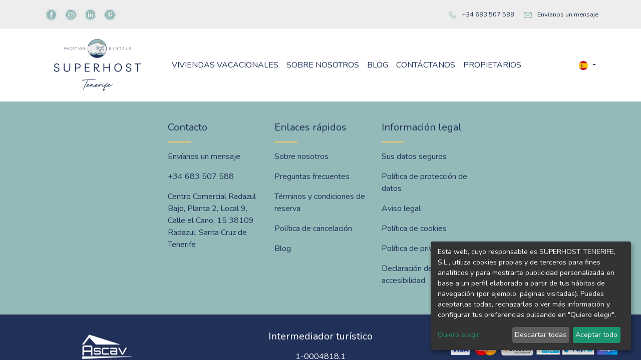

--- FILE ---
content_type: text/html; charset=utf-8
request_url: https://superhosttenerife.com/website/info
body_size: 9375
content:

    <!DOCTYPE html>
        
    
            
        
  <html lang="es-ES" data-website-id="1" data-oe-company-name="SUPERHOST TENERIFE, S.L.">
            
    
      
        
      
      
      
      
        
      
    
    
  <head>
                <meta charset="utf-8"/>
                <meta http-equiv="X-UA-Compatible" content="IE=edge,chrome=1"/>
                <meta name="google-site-verification" content="oyDG6scW9cAJpsbNATADVtn1459lR1YbFGgdWjgDfVY"/>
            <meta name="viewport" content="width=device-width, initial-scale=1, user-scalable=no"/>
            <meta name="viewport" content="width=device-width, initial-scale=1, user-scalable=no"/>
    <meta name="generator" content="Odoo"/>
    
    
    
    
    
    
    
    
    
      
      
      
      
        
          
            <meta property="og:type" content="website"/>
          
        
          
            <meta property="og:title" content="Odoo Information | SuperHost Tenerife"/>
          
        
          
            <meta property="og:site_name" content="SUPERHOST TENERIFE, S.L."/>
          
        
          
            <meta property="og:url" content="https://superhosttenerife.com/website/info"/>
          
        
          
            <meta property="og:image" content="https://superhosttenerife.com/web/image/website/1/logo?unique=f5ebd1f"/>
          
        
      
      
      
      
        
          <meta name="twitter:card" content="summary_large_image"/>
        
          <meta name="twitter:title" content="Odoo Information | SuperHost Tenerife"/>
        
          <meta name="twitter:image" content="https://superhosttenerife.com/web/image/website/1/logo/300x300?unique=f5ebd1f"/>
        
      
    
    
      
      
        <link rel="alternate" hreflang="en" href="https://superhosttenerife.com/en_GB/website/info"/>
      
        <link rel="alternate" hreflang="es" href="https://superhosttenerife.com/website/info"/>
      
        <link rel="alternate" hreflang="x-default" href="https://superhosttenerife.com/website/info"/>
      
    
    <link rel="canonical" href="https://superhosttenerife.com/website/info"/>
    <link rel="preconnect" href="https://fonts.gstatic.com/" crossorigin=""/>
  
        
        

                <title>
        Odoo Information | 
        SuperHost Tenerife
      </title>
                <link type="image/x-icon" rel="shortcut icon" href="/web/image/website/1/favicon?unique=f5ebd1f"/>
            <link rel="stylesheet" type="text/css" href="/bkt_klaro_cookies/static/src/css/z_index_cookies.css"/>
            <link rel="preload" href="/web/static/lib/fontawesome/fonts/fontawesome-webfont.woff2?v=4.7.0" as="font" crossorigin=""/>
            <link type="text/css" rel="stylesheet" href="/web/content/5025-c044d42/1/web.assets_common.css" data-asset-xmlid="web.assets_common" data-asset-version="c044d42"/>
            <link type="text/css" rel="stylesheet" href="/web/content/3965-31eddcf/1/web.assets_frontend.css" data-asset-xmlid="web.assets_frontend" data-asset-version="31eddcf"/>
    
  
        
        

                <script id="web.layout.odooscript" type="text/javascript">
                    var odoo = {
                        csrf_token: "504b2e9436f2521342dd019d712d1875228f40dfo1800947936",
                        debug: "",
                    };
                
            
                    window.klaroDefault = {};
                
                    window.klaroDefault.privacyPolicy = '/politica-de-cookies';
                
                    window.klaroDefault.domainPath = '/';
                
                    window.klaroDefault.domain = 'superhosttenerife.com';
                
            
        </script>
            <script type="text/javascript">
                odoo.session_info = {"is_admin": false, "is_system": false, "is_website_user": true, "user_id": false, "is_frontend": true, "translationURL": "/website/translations", "cache_hashes": {"translations": "5c7926dd04450f18eee5b6a595208d327623065e"}};
                if (!/(^|;\s)tz=/.test(document.cookie)) {
                    const userTZ = Intl.DateTimeFormat().resolvedOptions().timeZone;
                    document.cookie = `tz=${userTZ}; path=/`;
                }
            </script>
            <script defer="defer" type="text/javascript" src="/web/content/5011-08512ec/1/web.assets_common_minimal_js.js" data-asset-xmlid="web.assets_common_minimal_js" data-asset-version="08512ec"></script>
            <script defer="defer" type="text/javascript" src="/web/content/5012-ee36aa0/1/web.assets_frontend_minimal_js.js" data-asset-xmlid="web.assets_frontend_minimal_js" data-asset-version="ee36aa0"></script>
            
        
    
            <script defer="defer" type="text/javascript" data-src="/web/content/3967-fdbb139/1/web.assets_common_lazy.js" data-asset-xmlid="web.assets_common_lazy" data-asset-version="fdbb139"></script>
            <script defer="defer" type="text/javascript" data-src="/web/content/3968-eb1fe77/1/web.assets_frontend_lazy.js" data-asset-xmlid="web.assets_frontend_lazy" data-asset-version="eb1fe77"></script>
    
  
        
            
                
                <script type="text/javascript" data-klaro-config="klaroConfig">var companyName = 'SUPERHOST TENERIFE, S.L.';//MY_COMPANY_NAME
var klaroConfig = {
    elementID: 'klaro',
    storageMethod: 'cookie',
    storageName: 'klaro',
    htmlTexts: true,
    cookieDomain: window.klaroDefault.domain,
    cookieExpiresAfterDays: 30,
    default: true,
    mustConsent: false,    
    acceptAll: true,
    hideDeclineAll: false,
    hideLearnMore: false,
    translations: {
        zz: {
            privacyPolicyUrl: window.klaroDefault.privacyPolicy,
        },
        //ESPANOL       
        es: {
            privacyPolicyUrl: window.klaroDefault.privacyPolicy,

            //BANNER
            consentNotice: {
                changeDescription: 'Ha habido cambios en las cookies desde su última visita. Debe' +
                    'renovar su consentimiento.',
                description: 'Esta web, cuyo responsable es '+companyName+', utiliza cookies propias y de terceros para fines analíticos y para mostrarte publicidad personalizada en base a un perfil elaborado a partir de tus hábitos de navegación (por ejemplo, páginas visitadas). Puedes aceptarlas todas, rechazarlas o ver más información y configurar tus preferencias pulsando en \&quot;Quiero elegir\&quot;.',
                imprint: {
                    name: 'Imprimir'
                },
                learnMore: 'Quiero elegir',
                privacyPolicy: {
                    name: 'política de cookies'
                },
                testing: '¡Modo de prueba!',
            },
            decline: 'Descartar todas',
            ok: 'Aceptar todo',
            poweredBy: '¡Realizado con Klaro!',
            privacyPolicy: {
                name: 'política de cookies',
                text: 'Para saber más, por favor lea nuestra {privacyPolicy}.'
            },
            //MODAL 
            consentModal: {
                title:'Configuración e información básica sobre cookies',
                description:
                    'Una cookie o galleta informática es un pequeño archivo de información ' +
                    'que se guarda en tu ordenador, \'smartphone\' o tableta cada vez que visitas nuestra página web.' +
                    '  Algunas cookies son nuestras y otras pertenecen a empresas externas que prestan servicios para nuestra página web. ' +
                    '\nLas cookies pueden ser de varios tipos: las cookies técnicas son necesarias para que nuestra página web ' +
                    'pueda funcionar, no necesitan de tu autorización y son las únicas que tenemos activadas por defecto.' +
                    ' Por tanto, son las únicas cookies que estarán activas si pulsas el botón \'Aceptar seleccionados\'.' +
                    '\nEl resto de cookies sirven para mejorar nuestra página, para personalizarla en base a tus preferencias,' +
                    ' o para poder mostrarte publicidad ajustada a tus búsquedas, gustos e intereses personales. ' +
                    'Todas ellas las tenemos desactivadas por defecto, pero puedes activarlas con el indicador correspondiente' +
                    ' y pulsando luego en \'Aceptar seleccionados\'.\n',
            },
            purposes: {
                analytics: {
                    title: 'Analíticas',
                    description: 'Nos permiten estudiar la información estadística sobre la navegación de los usuarios por nuestra página web en general, permitiendo la mejora continua de la misma.',
                },
                functional: {
                    title: 'Necesarias'
                },
                odoo_functionalities: {
                    title: 'Funcionalidad y Personalización',
                    description:'Para mejorar la funcionalidad de nuestra página web y para su personalización en base a tus preferencias.',
                },
            },
        }, //FIN ESPANOL


        //ENGLISH       
        en: {
            privacyPolicyUrl: window.klaroDefault.privacyPolicy,

            //BANNER
            consentNotice: {
                changeDescription: 'There have been changes to the cookies since your last visit.' +
                    ' You must renew your consent.',
                description: 'This website, whose manager is '+companyName+', \
                                 uses its own and third-party cookies for analytical purposes and\
                                 to show you personalized advertising based on a profile drawn up from \
                                 your browsing habits (for example, pages visited). You can accept them all,\
                                 reject them or see more information and configure your preferences by clicking \
                                on \&quot;I want to choose \&quot;.',
                
                imprint: {
                    name: 'Print'
                },
                learnMore: 'I want to choose',
                privacyPolicy: {
                    name: 'Cookies policy'
                },
                testing: 'Test mode!',
            },
            decline: 'Discard all',
            ok: 'Accept all',
            poweredBy: 'Made with Klaro!',
            privacyPolicy: {
                name: 'cookies policy',
                text: 'To know more, please read our {privacyPolicy}.'
            },
            //MODAL 
            consentModal: {
                title:'Configuration and basic information about cookies',
                description:
                    'A cookie or computer cookie is a small information file \
                    that is saved on your computer, \'smartphone \' or tablet every time you visit our website. \
                    Some cookies are ours and others belong to external companies that provide services for our website. \
                    \n Cookies can be of various types: technical cookies are necessary for our website \
                    can work, they do not need your authorization and they are the only ones that we have activated by default. \
                    Therefore, they are the only cookies that will be active if you press the \'Accept selected \' button. \
                    \n The rest of cookies are used to improve our page, to personalize it based on your preferences, \
                    or to be able to show you advertising tailored to your searches, tastes and personal interests. \
                    We have all of them deactivated by default, but you can activate them with the corresponding indicator \
                    and then clicking on \'Accept selected \'.',
            },
            purposes: {
                analytics: {
                    title: 'Analytics',
                    description:'They allow us to study statistical information on the navigation of users through our website in general, allowing a continuous improvement of it.',
                },
                functional: {
                    title: 'Required'
                },
                odoo_functionalities: {
                    title: 'Functionality and customization',
                    description:'To improve the functionality of our website and customize it based on your preferences.',
                },
            },
        }, //FIN ENGLISH

        //FRANÇAIS       
        fr: {
            privacyPolicyUrl: window.klaroDefault.privacyPolicy,

            //BANNER
            consentNotice: {
                changeDescription: 'Des modifications ont été apportées aux cookies depuis votre dernière visite. \
                Vous devez renouveler votre consentement.',
                description: 'Ce site Web, dont le gestionnaire est '+companyName+', \
                utilise ses propres cookies et ceux de tiers à des fins d\'analyse et \
                pour vous montrer des publicités personnalisées basées sur un profil établi à partir de \
                vos habitudes de navigation (par exemple, les pages visitées). Vous pouvez tous les accepter,\
                les rejeter ou voir plus d\'informations et configurer vos préférences en cliquant sur \
               sur \&quot;Je veux choisir \&quot;.',
                
                imprint: {
                    name: 'Imprimer'
                },
                learnMore: 'Je veux choisir',
                privacyPolicy: {
                    name: 'Politique de cookies'
                },
                testing: 'Mode d\'essai!',
            },
            decline: 'Tout rejeter',
            ok: 'Accepter tout',
            poweredBy: 'Fabriqué avec Klaro !',
            privacyPolicy: {
                name: 'politique de cookies',
                text: 'Pour en savoir plus, veuillez lire notre {privacyPolicy}.'
            },
            //MODAL 
            consentModal: {
                title:'Configuration et informations de base sur les cookies',
                description:
                    'Un cookie ou cookie informatique est un petit fichier d\'information \
                    qui est enregistré sur votre ordinateur, \'smartphone\' ou tablette chaque fois que vous visitez notre site Web. \
                    Certains cookies sont les nôtres et d\'autres appartiennent à des sociétés externes qui fournissent des services pour notre site Web. \
                    \n Les cookies peuvent être de différents types : les cookies techniques sont nécessaires pour notre site Web \
                    peuvent fonctionner, ils n\'ont pas besoin de votre autorisation et ce sont les seuls que nous avons activés par défaut. \
                    Par conséquent, ce sont les seuls cookies qui seront actifs si vous appuyez sur le bouton \'Accepter la sélection\'. \
                    \n Le reste des cookies est utilisé pour améliorer notre page, la personnaliser en fonction de vos préférences, \
                    ou pour pouvoir vous montrer des publicités adaptées à vos recherches, vos goûts et vos intérêts personnels. \
                    Nous les avons tous désactivés par défaut, mais vous pouvez les activer avec l\'indicateur correspondant \
                    puis en cliquant sur \'Accepter la sélection\'.',
            },
            purposes: {
                analytics: {
                    title: 'Analytique',
                    description:'Ils nous permettent d\'étudier des informations statistiques sur la navigation des utilisateurs sur notre site en général, permettant une amélioration continue de celui-ci.',
                },
                functional: {
                    title: 'Obligatoire'
                },
                odoo_functionalities: {
                    title: 'Fonctionnalité et personnalisation',
                    description:'Pour améliorer la fonctionnalité de notre site Web et le personnaliser en fonction de vos préférences.',
                },
            },
        }, //FIN FRANÇAIS

    },
    services: [
        {//GOOGLE ANALYTICS
            name: 'google-analytics',
            default: false,
            translations: {
                zz: {
                    title: 'Google Analytics'
                },               
                es: {
                    description: 'Google Analytics es una herramienta de rastro para analizar el tráfico en los sitios web. Usamos Google Analytics para entender el comportamiento de los visitantes de nuestro sitio web y mejorar la experiencia de uso general.',
                },
                en: {
                    description: 'Google Analytics is a trace tool for analyzing website traffic. We use Google Analytics to understand the behavior of our website visitors and to improve the overall user experience.',
                },
                fr: {
                    description: 'Google Analytics est un outil de trace pour analyser le trafic du site Web. Nous utilisons Google Analytics pour comprendre le comportement des visiteurs de notre site Web et pour améliorer l\'expérience utilisateur globale.',
                },
            },
            purposes: ['analytics'],
            cookies: [
                [/^_ga/i, window.klaroDefault.domainPath, window.klaroDefault.domain],
                [/^_gat/i, window.klaroDefault.domainPath, window.klaroDefault.domain],
                [/^_gid/i, window.klaroDefault.domainPath, window.klaroDefault.domain],
                [/^_gac_*/i, window.klaroDefault.domainPath, window.klaroDefault.domain],
            ],
            required: false,
            optOut: false,
            onlyOnce: true,
        },
        {//NECESARIAS PARA  ODOO
            name: 'functional',
            default: true,
            translations: {
                zz: {
                    title: 'Esenciales'
                },                
                es: {
                    description: 'Cookies esenciales',
                },
                en: {
                    title: 'Essentials',
                    description: 'Essential cookies',
                },
                fr: {
                    title: 'Essentiel',
                    description: 'Cookies essentiels',
                },
            },
            purposes: ['functional'],
            cookies: [
                [/^session_id/i, window.klaroDefault.domainPath, window.klaroDefault.domain],
                [/^fileToken/i, window.klaroDefault.domainPath, window.klaroDefault.domain],
                [/^__cfduid/i, window.klaroDefault.domainPath, window.klaroDefault.domain],
            ],
            required: true,
            optOut: false,
            onlyOnce: true,
        },
        {//FUNCIONALIDADES DE ODOO
            name: 'odoo_functionalities',
            default: false,
            translations: {
                zz: {
                    title: 'Funcionalidad'
                }, 
                en: {
                    title: 'Feature',
                    description: 'Used by certain functionalities of the website, \
                    such as cookie settings, and to collect information about your \
                    interactions with the website, the pages you have viewed, and any \
                    specific marketing campaigns that brought you to the website.',
                },               
                es: {
                    description: 'Usadas por determinadas funcionalidades de la página web,\
                     como la configuración de cookies, y para recopilar información sobre sus \
                     interacciones con el sitio web, las páginas que ha visto y cualquier \
                     campaña de marketing específica que lo haya traído al sitio web.',
                },
                fr: {
                    title: 'Fonctionnalité',
                    description: 'Utilisé par certaines fonctionnalités du site Web, \
                    telles que les paramètres des cookies, et pour collecter des informations \
                    sur vos interactions avec le site Web, les pages que vous avez consultées et \
                    toutes les campagnes marketing spécifiques qui vous ont amené sur le site Web.',
                },
            },
            purposes: ['odoo_functionalities'],
            cookies: [
                [/^visitor_uuid/i, window.klaroDefault.domainPath, window.klaroDefault.domain],                
                [/^odoo_no_push/i, window.klaroDefault.domainPath, window.klaroDefault.domain],
                [/^tz/i, window.klaroDefault.domainPath, window.klaroDefault.domain],
                [/^klaro/i, window.klaroDefault.domainPath, window.klaroDefault.domain],
            ],
            required: false,
            optOut: false,
            onlyOnce: true,
        },


        {//PERSONALIZACIÓN
            name: 'interaction-history',
            default: false,
            translations: {
                zz: {
                    title: 'Personalización'
                },               
                es: {
                    description: 'Nos permiten recordar tus preferencias, \
                    para personalizar a tu medida determinadas características \
                    y opciones generales de nuestra página web, cada vez que accedas \
                    a la misma (por ejemplo el idioma).',
                },
                en: {
                    title: 'Customization',
                    description: 'They allow us to remember your preferences, \
                    to customize certain characteristics to your needs \
                    and general options of our website, each time you access \
                    to it (for example the language).',
                },
                fr: {
                    title: 'Personnalisation',
                    description: 'Ils nous permettent de mémoriser vos préférences, \
                    Personnalisez certaines fonctions selon vos besoins \
                    et les options générales de notre site Web, chaque fois que vous accédez \
                    (par exemple, la langue).',
                },
            },
            purposes: ['odoo_functionalities'],
            cookies: [
                [/^im_livechat_history/i, window.klaroDefault.domainPath, window.klaroDefault.domain],
                [/^im_livechat_previous_operator_pid/i, window.klaroDefault.domainPath, window.klaroDefault.domain],
                [/^utm_campaign/i, window.klaroDefault.domainPath, window.klaroDefault.domain],
                [/^utm_source/i, window.klaroDefault.domainPath, window.klaroDefault.domain],
                [/^utm_medium/i, window.klaroDefault.domainPath, window.klaroDefault.domain],
                [/^fs_uid/i, window.klaroDefault.domainPath, window.klaroDefault.domain],
                [/^frontend_lang/i, window.klaroDefault.domainPath, window.klaroDefault.domain],

            ],
            required: false,
            optOut: false,
            onlyOnce: true,
        },

    ],
};</script>
            
        

                
            
			
        
        
    </head>
            <body class="">
                
    
  
            
            
        <div id="wrapwrap" class="   ">
                <header id="top" data-anchor="true" data-name="Header" class="  o_header_fixed">
                    <div class="oe_structure oe_structure_solo" id="oe_structure_header_contact_1">
      <section class="s_text_block o_colored_level pt16 pb16 undefined o_cc o_cc5" data-snippet="s_text_block" data-name="Text">
        <div class="container">
          <div class="row align-items-center">
            <div class="o_colored_level col-lg-3 d-none d-md-block" style="text-align: left;">
              <small>
                <span class="text-muted">&nbsp;</span>
              </small>
              <a href="https://www.facebook.com/superhosttenerife/" target="_blank">
                <img class="img-fluid o_we_custom_image" src="/web/image/1680-5ab0a49b/icon-facebook.svg" alt="Logo Facebook" loading="lazy" style="" data-original-id="1680" data-original-src="/web/image/1680-5ab0a49b/icon-facebook.svg" data-mimetype="image/svg+xml" data-original-title="" aria-describedby="tooltip743669"/>
              </a>
              <small>
                <span class="text-muted"><b>&nbsp; </b>&nbsp;</span>
              </small>
              <a href="https://www.instagram.com/superhost_tenerife/" target="_blank">
                <img class="img-fluid o_we_custom_image" src="/web/image/1681-d203e9d1/icon-insta.svg" alt="Logo Instagram" data-original-id="1681" data-original-src="/web/image/1681-d203e9d1/icon-insta.svg" data-mimetype="image/svg+xml" data-original-title="" aria-describedby="tooltip523213" loading="lazy" style=""/>
              </a>
              <small>
                <span class="text-muted"><b>&nbsp; </b>&nbsp;</span>
              </small>
              <a href="https://www.linkedin.com/company/superhost-tenerife" target="_blank">
                <img class="img-fluid o_we_custom_image" src="/web/image/1682-0e7a120a/icon-linkedin.svg" alt="Logo Linkedin" loading="lazy" style="" data-original-id="1682" data-original-src="/web/image/1682-0e7a120a/icon-linkedin.svg" data-mimetype="image/svg+xml" data-original-title="" aria-describedby="tooltip814"/>
              </a>
              <small>
                <span class="text-muted">
                  <b>&nbsp; &nbsp;</b>
                </span>
              </small>
              <a href="https://www.pinterest.es/superhosttenerife/" target="_blank">
                <img class="img-fluid o_we_custom_image" src="/web/image/1683-8eb5f3aa/icon-pinterest.svg" alt="Logo Pinterest" loading="lazy" style="" data-original-id="1683" data-original-src="/web/image/1683-8eb5f3aa/icon-pinterest.svg" data-mimetype="image/svg+xml" data-original-title="" aria-describedby="tooltip198791"/>
              </a>
            </div>
            <div class="o_colored_level col-lg-9" style="text-align: right;">
              <small>
                <img class="img-fluid o_we_custom_image ml-3 mr-2" src="/web/image/1684-f4082c97/image%20%282%29.svg" alt="Icono llamada" loading="lazy" style="" data-original-id="1684" data-original-src="/web/image/1684-f4082c97/image%20%282%29.svg" data-mimetype="image/svg+xml" data-original-title="" aria-describedby="tooltip516783"/>
                <a href="tel:+34683507588" data-original-title="" title="" aria-describedby="tooltip376837">+34 683 507 588</a>
                <img class="img-fluid o_we_custom_image ml-3 mr-2" src="/web/image/1685-6d38c4f7/mail.svg" alt="Icono email" loading="lazy" style="" data-original-id="1685" data-original-src="/web/image/1685-6d38c4f7/mail.svg" data-mimetype="image/svg+xml" data-original-title="" aria-describedby="tooltip500781"/>
                <span>
                  <a href="/contactanos" data-original-title="" title="">Envíanos un mensaje</a>
                </span>
              </small>
            </div>
          </div>
        </div>
      </section>
    </div>
  <nav data-name="Navbar" class="navbar navbar-light navbar-expand-lg o_colored_level o_cc shadow-sm">
            <div id="top_menu_container" class="container">
                
                
    <a href="/" class="navbar-brand logo ">
            <span role="img" aria-label="Logo of SuperHost Tenerife" title="SuperHost Tenerife"><img src="/web/image/website/1/logo/SuperHost%20Tenerife?unique=f5ebd1f" class="img img-fluid" alt="SuperHost Tenerife" loading="lazy"/></span>
        </a>
    

                
                
    <button type="button" data-toggle="collapse" data-target="#top_menu_collapse" class="navbar-toggler ">
        <span class="navbar-toggler-icon o_not_editable"></span>
    </button>

                
                
        
        
    
        
    
        
        
    
        
        
    
        <div class="js_language_selector ml-2 dropdown">
            <button class="btn btn-sm btn-outline-secondary border-0 dropdown-toggle" type="button" data-toggle="dropdown" aria-haspopup="true" aria-expanded="true">
                
        
    <img class="o_lang_flag" src="/base/static/img/country_flags/es.png?height=25" loading="lazy"/>

    
            </button>
            <div class="dropdown-menu" role="menu">
                
                    <a class="dropdown-item js_change_lang" href="/en_GB/website/info" data-url_code="en_GB">
                        
        
    <img class="o_lang_flag" src="/base/static/img/country_flags/gb.png?height=25" loading="lazy"/>

    
                    </a>
                
                    <a class="dropdown-item js_change_lang" href="/website/info" data-url_code="es">
                        
        
    <img class="o_lang_flag" src="/base/static/img/country_flags/es.png?height=25" loading="lazy"/>

    
                    </a>
                
        
    

    
            </div>
        </div>
    
    
                
                <div id="top_menu_collapse" class="collapse navbar-collapse ml-lg-3">
                    
    <ul id="top_menu" class="nav navbar-nav o_menu_loading flex-grow-1">
        
                        
                        
                        
                            
    
    <li class="nav-item">
        <a role="menuitem" href="/viviendas-vacacionales" class="nav-link ">
            <span>VIVIENDAS VACACIONALES</span>
        </a>
    </li>
    

                        
                            
    
    <li class="nav-item">
        <a role="menuitem" href="/sobre-nosotros" class="nav-link ">
            <span>SOBRE NOSOTROS</span>
        </a>
    </li>
    

                        
                            
    
    <li class="nav-item">
        <a role="menuitem" href="/blog" class="nav-link ">
            <span>BLOG</span>
        </a>
    </li>
    

                        
                            
    
    <li class="nav-item">
        <a role="menuitem" href="/contactanos" class="nav-link ">
            <span>CONTÁCTANOS</span>
        </a>
    </li>
    

                        
                            
    
    <li class="nav-item">
        <a role="menuitem" href="/propietarios" class="nav-link ">
            <span>PROPIETARIOS</span>
        </a>
    </li>
    

                        
                        
                        
                        
                        
        
        
            
        
    
    
                    
    </ul>

                </div>
            </div>
        </nav>
    </header>
                <main>
                    
            
        
        <div id="wrap"></div>
    
                </main>
                <footer id="bottom" data-anchor="true" data-name="Footer" class="o_footer o_colored_level o_cc ">
                    <div id="footer" class="oe_structure oe_structure_solo" style="">
      <section class="s_text_block pb0 pt16" data-snippet="s_text_block" data-name="Text" style="">
        <div class="container-fluid">
          <div class="row">
            <div class="pt24 o_colored_level pb40 col-lg-2 offset-lg-3" style="">
              <h5 class="mb-3">Contacto</h5>
              <div class="s_hr text-left pt0 pb16" data-snippet="s_hr" data-name="Separator">
                <hr class="w-25 mr-auto" style="border-top-style: solid; border-top-color: rgb(254, 203, 94) !important; border-top-width: 2px !important;"/>
              </div>
              <p>
                <a href="/contactanos" data-original-title="" title="" aria-describedby="tooltip748576">Envíanos un mensaje</a>
              </p>
              <p>
                <a href="tel:+34683507588">+34 683 507 588</a>
              </p>
              <p>Centro Comercial Radazul Bajo, Planta 2, Local 9, Calle el Cano, 15 38109 Radazul, Santa Cruz de Tenerife<a href="/sobre-nosotros" data-original-title="" title="" aria-describedby="tooltip727833"><br/></a></p>
            </div>
            <div class="pt24 o_colored_level col-lg-2 pb40" style="">
              <h5 class="mb-3">Enlaces rápidos</h5>
              <div class="s_hr text-left pt0 pb16" data-snippet="s_hr" data-name="Separator">
                <hr class="w-25 mr-auto" style="border-top-style: solid; border-top-color: rgb(254, 203, 94) !important; border-top-width: 2px !important;"/>
              </div>
              <p>
                <a href="/sobre-nosotros" data-original-title="" title="" aria-describedby="tooltip89896">Sobre nosotros</a>
              </p>
              <p>
                <a href="/preguntas-frecuentes" data-original-title="" title="" aria-describedby="tooltip26806">Preguntas frecuentes</a>
              </p>
              <p>
                <a href="/terminos-y-condiciones-de-reserva" data-original-title="" title="" aria-describedby="tooltip556051">Términos y condiciones de reserva</a>
              </p>
              <p>
                <a href="/politica-de-cancelacion" data-original-title="" title="" aria-describedby="tooltip556051">Política de cancelación</a>
              </p>
              <p>
                <a href="/blog" data-original-title="" title="" aria-describedby="tooltip202668">Blog</a>
              </p>
            </div>
            <div class="pt24 o_colored_level col-lg-2 pb40">
              <h5 class="mb-3">Información legal</h5>
              <div class="s_hr text-left pt0 pb16" data-snippet="s_hr" data-name="Separator">
                <hr class="w-25 mr-auto" style="border-top-style: solid; border-top-color: rgb(254, 203, 94) !important; border-top-width: 2px !important;"/>
              </div>
              <p>
                <a href="/sus-datos-seguros" data-original-title="" title="" aria-describedby="tooltip729248">Sus datos seguros</a>
              </p>
              <p>
                <a href="/politica-de-proteccion-de-datos" data-original-title="" title="" aria-describedby="tooltip595039">Política de protección de datos</a>
              </p>
              <p>
                <a href="/aviso-legal" data-original-title="" title="" aria-describedby="tooltip40494">Aviso legal</a>
              </p>
              <p>
                <a href="/politica-de-cookies" data-original-title="" title="" aria-describedby="tooltip190640">Política de cookies</a>
              </p>
              <p>
                <a href="/politica-de-privacidad" data-original-title="" title="" aria-describedby="tooltip875000">Política de privacidad&nbsp;<br/></a>
              </p>
              <p>
                <a href="/declaracion-de-accesibilidad">Declaración de accesibilidad</a>
              </p>
            </div>
            <div class="o_colored_level undefined o_cc o_cc4 col-lg-4 pb0 pt0">
              <h5 class="mb-3">
                <br/>
              </h5>
              <p>
                <img class="img-fluid o_we_custom_image d-block mx-auto" src="/web/image/1677-78d5099b/ascav-footer-min.png" alt="Logo ASCAV" data-original-id="1677" data-original-src="/web/image/1677-78d5099b/ascav-footer-min.png" data-mimetype="image/png" data-original-title="" aria-describedby="tooltip161445" loading="lazy" style=""/>
              </p>
            </div>
            <div class="o_colored_level undefined o_cc o_cc4 pt32 pb0 col-lg-4">
              <h5 class="mb-3" style="text-align: center;">Intermediador turístico</h5>
              <p style="text-align: center; ">1-0004818.1<br/></p>
            </div>
            <div class="pt24 o_colored_level col-lg-4 undefined o_cc o_cc4 pb16" style="">
              <p>
                <img class="img-fluid o_we_custom_image d-block mx-auto" src="/web/image/1678-20d6ddf4/PAGO-seguro-2-min.png" alt="Logos métodos de pago seguro" data-original-id="1678" data-original-src="/web/image/1678-20d6ddf4/PAGO-seguro-2-min.png" data-mimetype="image/png" data-original-title="" aria-describedby="tooltip795635" loading="lazy" style=""/>
              </p>
            </div>
            <div class="pt24 o_colored_level undefined o_cc o_cc4 pb16 col-lg-4" style="">
              <p>
                
              </p>
            </div>
            <div class="o_colored_level undefined o_cc o_cc4 col-lg-4 pt0 pb32" style="">
              <p></p>
              <div style="text-align: center;">&nbsp;<a href="https://www.facebook.com/superhosttenerife" target="_blank"><img class="img-fluid o_we_custom_image" src="/web/image/1680-5ab0a49b/icon-facebook.svg" alt="Logo Facebook" data-original-title="" aria-describedby="tooltip79451" loading="lazy" data-original-id="1680" data-original-src="/web/image/1680-5ab0a49b/icon-facebook.svg" data-mimetype="image/svg+xml" data-resize-width="undefined" style=""/></a>&nbsp; &nbsp;&nbsp;<a href="https://www.instagram.com/superhost_tenerife/" target="_blank"><img class="img-fluid o_we_custom_image" src="/web/image/1681-d203e9d1/icon-insta.svg" alt="Logo Instagram" data-original-title="" aria-describedby="tooltip431568" loading="lazy" style="font-size: 1rem;" data-original-id="1681" data-original-src="/web/image/1681-d203e9d1/icon-insta.svg" data-mimetype="image/svg+xml" data-resize-width="undefined"/></a><span style="font-size: 1rem;">&nbsp; &nbsp;&nbsp;</span><a href="https://www.linkedin.com/company/superhost-tenerife" target="_blank"><img class="img-fluid o_we_custom_image" src="/web/image/1682-0e7a120a/icon-linkedin.svg" alt="Logo Linkedin" loading="lazy" style="font-size: 1rem;" data-original-title="" aria-describedby="tooltip934362" data-original-id="1682" data-original-src="/web/image/1682-0e7a120a/icon-linkedin.svg" data-mimetype="image/svg+xml" data-resize-width="undefined"/></a><span style="font-size: 1rem;">&nbsp; &nbsp;&nbsp;</span><a href="https://www.pinterest.es/superhosttenerife/" target="_blank"><img class="img-fluid o_we_custom_image" src="/web/image/1683-8eb5f3aa/icon-pinterest.svg" alt="Logo Pinterest" loading="lazy" style="font-size: 1rem;" data-original-title="" aria-describedby="tooltip316603" data-original-id="1683" data-original-src="/web/image/1683-8eb5f3aa/icon-pinterest.svg" data-mimetype="image/svg+xml" data-resize-width="undefined"/></a></div>
            </div>
            <div class="pt24 o_colored_level undefined o_cc o_cc4 pb16 col-lg-4" style="">
              <p> </p>
            </div>
            <div class="o_colored_level undefined col-lg-12 pb8 o_cc o_cc1 pt32" style="">
              <div style="text-align: center;">
                <img class="img-fluid o_we_custom_image padding-large" src="/web/image/4027-1e493c6f/UE-POSITIVO-BANDERACOLOR.svg" alt="Logotipo de la unión europea fondos next generation" data-original-title="" aria-describedby="tooltip504425" data-original-id="4027" data-original-src="/web/image/4027-1e493c6f/UE-POSITIVO-BANDERACOLOR.svg" data-mimetype="image/svg+xml" data-resize-width="undefined" style="font-size: 1rem;" loading="lazy"/>
                <img class="img-fluid o_we_custom_image padding-large" src="/web/image/4028-22656837/PlanRecuperacionTransformacionyResiliencia.svg" alt="logotipo del plan de recuperacion y resiliencia del gobierno" data-original-id="4028" data-original-src="/web/image/4028-22656837/PlanRecuperacionTransformacionyResiliencia.svg" data-mimetype="image/svg+xml" data-original-title="" aria-describedby="tooltip34968" style="font-size: 1rem;" loading="lazy"/>
              </div>
            </div>
            <div class="o_colored_level undefined col-lg-12 o_cc o_cc1 pb8 pt4" style="">
              <p>&nbsp;<img class="img-fluid o_we_custom_image d-block mx-auto" src="/web/image/2768-c03c1b81/logos%20innovacion%20turistica.png" alt="Logos subvención Competitividad Turística" data-original-title="" aria-describedby="tooltip449983" loading="lazy" style="width: 50%; transform: scaleX(0.8) scaleY(0.8);" data-original-id="2766" data-original-src="/web/image/2766-04f33ed8/logos%20innovacion%20turistica.png" data-mimetype="image/png" data-resize-width="749"/></p>
              <p style="text-align: center; ">
                <font style="font-size: 14px;">SuperHost Tenerife SL ha sido beneficiaria del Fondo Europeo de Desarrollo Regional cuyo objetivo es mejorar el uso y la calidad de las tecnologías de la información y de la comunicación y del acceso a las mismas, y gracias al cual ha realizado acciones para promover la digitalización de la empresa. Para ello ha contado con el apoyo de la Cámara de Comercio de Santa Cruz de Tenerife, a través de la convocatoria 2022 del programa de competitividad turística.</font>
              </p>
            </div>
          </div>
        </div>
      </section>
    </div>
  <div class="o_footer_copyright o_colored_level o_cc" data-name="Copyright">
                        <div class="container py-3">
                            <div class="row">
                                <div class="col-sm text-center text-sm-left text-muted">
                                    
        
    
                                    <span class="mr-2 o_footer_copyright_name">Copyright © SuperHost Tenerife</span>
  
    
        
        
    
        
        
    
        <div class="js_language_selector  dropup">
            <button class="btn btn-sm btn-outline-secondary border-0 dropdown-toggle" type="button" data-toggle="dropdown" aria-haspopup="true" aria-expanded="true">
                
        
    <img class="o_lang_flag" src="/base/static/img/country_flags/es.png?height=25" loading="lazy"/>

    <span class="align-middle"> Español</span>
            </button>
            <div class="dropdown-menu" role="menu">
                
                    <a class="dropdown-item js_change_lang" href="/en_GB/website/info" data-url_code="en_GB">
                        
        
    <img class="o_lang_flag" src="/base/static/img/country_flags/gb.png?height=25" loading="lazy"/>

    <span>English (UK)</span>
                    </a>
                
                    <a class="dropdown-item js_change_lang" href="/website/info" data-url_code="es">
                        
        
    <img class="o_lang_flag" src="/base/static/img/country_flags/es.png?height=25" loading="lazy"/>

    <span> Español</span>
                    </a>
                
        
    

    
            </div>
        </div>
    
        
                                </div>
                                <span class="col-sm text-center text-sm-center text-muted">
                <a href="#" onclick="klaro.show()">Configuración de cookies</a>
            </span>
            <span class="col-sm text-center text-sm-right text-muted">
                Web desarrollada por <a href='https://bakata.es'>Bakata Solutions</a>
            </span>
        </div>
                        </div>
                    </div>
                </footer>
        
    
            </div>
    <script id="tracking_code" type="text/javascript" data-type="application/javascript" data-name="google-analytics">
            (function(i,s,o,g,r,a,m){i['GoogleAnalyticsObject']=r;i[r]=i[r]||function(){
            (i[r].q=i[r].q||[]).push(arguments)},i[r].l=1*new Date();a=s.createElement(o),
            m=s.getElementsByTagName(o)[0];a.async=1;a.src=g;m.parentNode.insertBefore(a,m)
            })(window,document,'script','//www.google-analytics.com/analytics.js','ga');

            ga('create', 'G-LX8KLDL18R'.trim(), 'auto');
            ga('send','pageview');
        </script>
  
        <div id="company_information" style="display: none;">
                <span id="company_name">SUPERHOST TENERIFE, S.L.</span>
                <span id="company_street">C/ Elcano, 27 - Planta 1ª - Local 9 - C. C. Radazul</span>
                <span id="company_city">El Rosario</span>
                <span id="company_zip">38109</span>
                <span id="company_country">España</span>
                <span id="company_phone">683507588</span>
                <span id="company_email">info@superhosttenerife.com</span>
            </div>
        
        
    </body>
        </html>
    


--- FILE ---
content_type: image/svg+xml
request_url: https://superhosttenerife.com/web/image/1684-f4082c97/image%20%282%29.svg
body_size: 681
content:
<svg version="1.2" xmlns="http://www.w3.org/2000/svg" viewBox="0 0 15 15" width="15" height="15">
	<title>image</title>
	<defs>
		<image  width="15" height="15" id="img1" href="[data-uri]"/>
	</defs>
	<style>
	</style>
	<use id="Background" href="#img1" x="0" y="0"/>
</svg>

--- FILE ---
content_type: image/svg+xml
request_url: https://superhosttenerife.com/web/image/1680-5ab0a49b/icon-facebook.svg
body_size: 793
content:
<svg version="1.2" xmlns="http://www.w3.org/2000/svg" viewBox="0 0 23 23" width="23" height="23">
	<title>icon-facebook</title>
	<defs>
		<image  width="23" height="23" id="img1" href="[data-uri]"/>
	</defs>
	<style>
	</style>
	<use id="Background" href="#img1" x="0" y="0"/>
</svg>

--- FILE ---
content_type: image/svg+xml
request_url: https://superhosttenerife.com/web/image/1681-d203e9d1/icon-insta.svg
body_size: 862
content:
<svg version="1.2" xmlns="http://www.w3.org/2000/svg" viewBox="0 0 23 23" width="23" height="23">
	<title>icon-insta</title>
	<defs>
		<image  width="23" height="23" id="img1" href="[data-uri]"/>
	</defs>
	<style>
	</style>
	<use id="Background" href="#img1" x="0" y="0"/>
</svg>

--- FILE ---
content_type: image/svg+xml
request_url: https://superhosttenerife.com/web/image/website/1/logo/SuperHost%20Tenerife?unique=f5ebd1f
body_size: 44964
content:
<?xml version="1.0" encoding="UTF-8"?><svg xmlns="http://www.w3.org/2000/svg" viewBox="0 0 252.24 150.718"><g id="a"/><g id="b"><g id="c"><g><g><path d="M125.815,58.88c-2.937,0-5.787-.576-8.47-1.71-2.591-1.096-4.919-2.665-6.917-4.664-1.998-1.998-3.567-4.325-4.663-6.917-1.135-2.682-1.71-5.532-1.71-8.47s.575-5.787,1.71-8.47c1.096-2.591,2.665-4.918,4.663-6.916,1.999-1.999,4.326-3.567,6.917-4.663,2.683-1.135,5.533-1.71,8.47-1.71s5.787,.575,8.47,1.71c2.591,1.096,4.918,2.665,6.916,4.663,1.998,1.998,3.568,4.326,4.664,6.916,1.135,2.683,1.71,5.533,1.71,8.47s-.575,5.788-1.71,8.47c-1.096,2.592-2.665,4.919-4.664,6.917-1.998,1.999-4.325,3.568-6.916,4.664-2.683,1.134-5.533,1.71-8.47,1.71" style="fill:#93bab8;"/><path d="M133.57,22.091c-1.232-.214-2.705,.926-2.789,2.178-.023,.334,.303,.453,.548,.357,.048,.194,.146,.375,.318,.533,.258,.236,.607,.321,.941,.382,.328,.06,.582,.146,.861,.328,.419,.272,.873,.572,1.392,.575,.669,.005,1.007-.645,1.111-1.217,.267-1.472-.95-2.891-2.381-3.136m-1.015,2.596l.018,.033c-.018-.004-.036-.008-.054-.012,.012-.007,.025-.013,.036-.021" style="fill:#fecb5e;"/><path d="M146.673,31.637c-.103-.365-.401-.644-.763-.727-.215-.179-.473-.313-.767-.428-.161-.064-.33-.11-.495-.163-.08-.025-.327-.144-.013,.004-.198-.093-.4-.178-.602-.261-.517-.216-1.057-.372-1.586-.557-.559-.195-1.117-.395-1.68-.581-1.077-.356-2.165-.724-3.265-1.003-.45-.258-.901-.508-1.37-.723-.114-.061-.228-.121-.346-.176-.456-.213-.929-.382-1.402-.554-1.243-.851-2.637-1.462-4.05-1.991-.302-.289-.644-.464-1.013-.631-.101-.102-.199-.206-.301-.307-.509-.501-1.118-.831-1.844-.845-.422-.009-.864,.115-1.16,.429-.027,.029-.053,.06-.078,.091-.373,.181-.687,.476-1.033,.701-.09,.058-.184,.108-.279,.157h-.002c-.029,.011-.058,.022-.086,.032-.176,.059-.36,.095-.542,.127-.208,.037-.417,.066-.625,.1-.032,.005-.293,.044-.265,.043-.101,.012-.202,.022-.303,.033-.569,.06-1.104,.146-1.637,.355-.561,.22-1.124,.431-1.674,.676l-.016,.007-.082,.028c-.124,.031-.247,.064-.37,.101-.402,.099-.81,.175-1.212,.273-.603,.146-1.17,.389-1.705,.701-.258,.151-.512,.303-.771,.447-1.107,.399-2.243,.746-3.283,1.295-1.13,.597-1.829,1.059-3.1,1.326-.686,.145-1.285,.407-1.808,.88-.036,.034-.073,.067-.11,.101-.114,.048-.226,.097-.34,.143-.108,.043-.217,.081-.328,.115-.017,.005-.034,.01-.051,.013,.003-.003-.108,.018-.154,.017-.105,0-.207,.015-.303,.045-.2-.068-.457-.003-.546,.253-.023,.065-.035,.127-.04,.186-.073,.087-.129,.188-.167,.3-.128,.121-.221,.276-.257,.456-.133,.667-.255,1.342-.284,2.024-.027,.633-.022,1.268-.023,1.901,0,.234,0,.482,.008,.734-.038,.071-.066,.147-.079,.227-.156,.96-.044,1.873,.14,2.823,.038,.197,.078,.393,.116,.59,.018,.098,.036,.195,.053,.293,.003,.019,.052,.341,.021,.114,.063,.469,.126,.935,.246,1.392,.094,.36,.227,.717,.365,1.062,.02,.05,.041,.1,.063,.149,0,.05,0,.1,.003,.151,.061,1.318,.735,2.454,1.415,3.557,.036,.09,.075,.178,.115,.265-.002,.048,.008,.098,.032,.15,.046,.097,.103,.184,.166,.267,0,.031,.006,.062,.02,.094,.098,.236,.231,.432,.381,.639,.011,.014,.023,.029,.037,.042,.022,.043,.046,.085,.072,.127,.016,.034,.034,.068,.055,.099,.026,.091,.079,.147,.142,.176,.013,.011,.026,.019,.041,.028l.01,.008c.044,.071,.092,.139,.149,.201,.146,.16,.449,.084,.496-.132,.018-.083,.032-.166,.045-.25,.033-.016,.065-.041,.095-.076,.124-.15,.222-.314,.311-.483,.121-.123,.216-.279,.279-.454-.085,.237-.037,.123,.014,.028,.034-.042,.102-.131,.123-.154,.063-.07,.129-.137,.195-.204,.024-.025,.128-.118,.136-.134,.042-.024,.085-.047,.129-.068-.084,.043,.158-.059,.199-.074,.292-.106,.568-.253,.838-.406,.108-.061,.216-.123,.325-.183,.051-.028,.103-.054,.155-.08,.053-.02,.108-.036,.163-.05,.04-.006,.129-.021,.171-.022,.087-.003,.174,.006,.26,.013h0l.07,.013c.293,.045,.586,.09,.881,.125,.132,.117,.27,.228,.422,.325,.15,.096,.323,.14,.497,.14,.049,.109,.119,.211,.214,.294,.116,.101,.201,.232,.322,.327,.076,.059,.172,.15,.27,.197,.103,.049,.179,.082,.256,.106l.006,.003c.088,.086,.178,.171,.272,.252,.331,.286,.672,.579,1.064,.777,.513,.256,1.025,.321,1.583,.231h.002c.852,.073,1.533-.478,2.184-.935,.316-.223,.599-.46,.872-.733,.054-.018,.108-.039,.161-.065,.03-.014,.061-.028,.092-.043,.153-.027,.298-.09,.42-.186,.078-.031,.156-.061,.234-.09,.307-.115,.622-.206,.943-.272,.065-.012,.131-.025,.196-.036,.011-.003,.149-.022,.187-.028,.143-.016,.286-.029,.428-.04,.165-.012,.331-.02,.496-.026,.37,.424,.88,.651,1.391,.893,.653,.311,1.324,.627,2.03,.796,.24,.057,.484,.035,.698-.06,.433,.307,.997,.352,1.524,.347,.419-.003,.938-.078,1.335-.308,.012,0,.025,.003,.037,.003,.872,.066,1.767-.104,2.611-.31,.362-.088,.716-.188,1.061-.324,.043,.021,.086,.041,.132,.058,.629,.231,1.315,.275,1.979,.272,.162,0,.324-.005,.486-.008,.043,.01,.085,.019,.128,.031l.018,.005c.045,.019,.09,.038,.136,.055,.147,.054,.3,.095,.452,.134,.329,.086,.69,.175,1.038,.191,.079,.043,.158,.089,.241,.126,.278,.123,.476,.169,.781,.203,.029,.005,.059,.009,.088,.014,.424,.067,.943,.184,1.396,.099,.113,.03,.231,.048,.353,.051,.035,.001,.069,0,.103-.002,.115,.003,.23-.003,.341-.019,.308-.042,.607-.283,.849-.465,.263-.197,.539-.371,.798-.578,.294-.238,.532-.544,.742-.854,.436-.646,.663-1.461,.902-2.195,.258-.79,.461-1.595,.659-2.402,.214-.872,.438-1.726,.556-2.617,.09-.677,.055-1.368,.106-2.048,.055-.72,.146-1.439,.217-2.157,.138-1.4-.257-2.801-.631-4.133" style="fill:#ededed;"/><path d="M131.295,38.142c-.025-.067-.041-.144-.085-.199-.038-.045-.12-.1-.164-.088-.049,.013-.111,.1-.11,.154,.002,.229,.03,.458,.042,.687,.046,.879-.106,2.429-.217,2.7-.012,.446-.149,.873-.187,1.315-.07,.827-.286,1.631-.518,2.428-.091,.312-.167,.635-.305,.926-.22,.465-.486,.907-.735,1.356-.111,.199-.231,.392-.343,.591-.053,.094-.073,.215-.144,.29-.111,.117-.158,.231-.158,.347,.03,0,.06,.005,.091,.013,.082,.021,.163,.043,.244,.066h.053c.042,0,.08,.006,.116,.016h0c.237-.348,.468-.7,.702-1.051,.027-.04,.042-.088,.071-.126,.564-.738,.864-1.596,1.048-2.484,.203-.98,.331-1.975,.48-2.966,.105-.694,.187-1.389,.293-2.082,.097-.648,.057-1.279-.171-1.895" style="fill:#203058;"/><path d="M133.215,38.298c-.002-.06-.004-.12-.005-.18-.001-.139-.21-.138-.216,0-.031,.735,.265,2.645,.283,2.858,.09,1.035,.411,2.007,.799,2.96,.21,.515,.432,1.026,.644,1.541,.303,.734,.769,1.366,1.249,1.989,.152,.197,.304,.395,.46,.589,.012,0,.024,0,.037,0l.012-.002c.123-.016,.231,.013,.33,.07,.073-.011,.152-.003,.235,.032-1.687-1.959-2.36-3.315-3.827-9.858" style="fill:#203058;"/><path d="M141.541,33.658c.005-.204-.146-.282-.258-.36-.53-.37-1.11-.624-1.77-.634-.955-.016-1.891,.095-2.782,.475-.243,.104-.502,.175-.755,.254-.392,.12-.752,.292-1.061,.568-.111,.099-.234,.192-.368,.256-.306,.148-.568,.349-.809,.588-.287,.284-.599,.544-.881,.832-.183,.185-.294,.42-.318,.752,.113-.053,.189-.068,.24-.111,.475-.405,.946-.815,1.416-1.224,.211-.186,.446-.317,.708-.424,.242-.099,.463-.261,.673-.42,.255-.193,.539-.297,.844-.381,.457-.126,.902-.289,1.353-.435,.623-.2,1.259-.306,1.913-.201,.19,.03,.394,.076,.555,.174,.289,.177,.594,.244,.922,.26,.122,.005,.243,.021,.376,.031" style="fill:#203058;"/><path d="M123.737,33.454c.956-.381,1.978-.293,2.968-.432,.531-.075,1.05,.111,1.572,.213,.698,.136,1.254,.503,1.781,.949,.468,.396,.908,.813,1.235,1.339,.045,.073,.132,.136,.213,.163,.138,.047,.286,.061,.462,.096-.076-.33-.201-.599-.372-.84-.806-1.131-1.867-1.917-3.213-2.284-1.132-.308-2.263-.199-3.397,.031-.41,.083-.759,.268-1.102,.48-.079,.048-.135,.136-.202,.205l.055,.079Z" style="fill:#203058;"/><path d="M133.691,37.658c.392-.048,.746-.097,1.101-.132,.159-.015,.329-.038,.479,0,.671,.175,1.361,.312,1.998,.572,.724,.298,1.407,.702,2.007,1.224,.587,.511,1.12,1.071,1.58,1.699,.13,.175,.246,.362,.35,.553,.171,.316,.222,.38,.62,.617-.082-.483-.274-.901-.551-1.269-.447-.59-.893-1.187-1.402-1.722-.46-.482-.997-.88-1.598-1.201-.84-.447-1.743-.677-2.65-.908-.368-.094-.724-.114-1.087,.047-.208,.093-.443,.125-.664,.193-.149,.047-.147,.053-.181,.326" style="fill:#203058;"/><path d="M130.953,36.913c-.323-.458-.794-.594-1.267-.698-1.233-.27-2.341,.043-3.334,.791-.211,.159-.392,.36-.569,.557-.485,.543-.963,1.092-1.438,1.643-.139,.161-.287,.325-.333,.619,.165-.134,.279-.224,.39-.317,.7-.586,1.401-1.17,2.054-1.814,.698-.688,1.572-.998,2.549-.998,.441,0,.875,.048,1.304,.17,.203,.057,.428,.034,.644,.047" style="fill:#203058;"/><path d="M128.977,33.819c-.928,.334-1.392,1.017-1.758,1.824,.067-.019,.144-.023,.196-.061,.148-.111,.296-.225,.423-.358,.206-.214,.43-.37,.731-.435,.114-.024,.256-.146,.293-.255,.072-.212,.077-.447,.116-.715" style="fill:#203058;"/><path d="M131.275,46.36c.232,.05,.431,.109,.633,.135,.504,.064,1.009,.118,1.515,.166,.322,.03,.638,0,.925-.201-.777-.302-1.594-.264-2.402-.278-.214-.004-.463-.063-.671,.179" style="fill:#203058;"/><path d="M127.325,33.766c-.303,.092-.518,.266-.699,.47-.322,.362-.624,.742-.928,1.119-.035,.044-.029,.121-.042,.183,.061,.009,.138,.047,.183,.023,.161-.085,.322-.176,.463-.29,.196-.16,.36-.359,.561-.512,.324-.249,.393-.599,.463-.992" style="fill:#203058;"/><path d="M139.661,36.109c.029-.126,.077-.249,.083-.375,.023-.427-.11-.822-.295-1.197-.131-.266-.282-.52-.446-.821-.176,.346-.279,.722-.109,1.023,.251,.448,.533,.877,.688,1.376l.079-.005" style="fill:#203058;"/><path d="M137.493,34.08c-.196,.222-.258,.48-.324,.729-.017,.068,.056,.17,.105,.245,.23,.358,.465,.711,.699,1.066,.031,.047,.064,.091,.117,.169,.116-.146,.132-.279,.089-.426-.067-.221-.129-.442-.208-.658-.118-.323-.248-.642-.376-.961-.021-.051-.058-.095-.102-.165" style="fill:#203058;"/><path d="M126.518,40.254c.072-.083,.11-.11,.126-.147,.128-.294,.258-.586,.406-.872,.151-.292,.094-.656-.026-.978-.035-.095-.098-.179-.174-.315-.305,.756-.545,1.468-.333,2.313" style="fill:#203058;"/><path d="M138.606,41.398c.217-.416,.222-.816,.045-1.202-.166-.363-.384-.703-.605-1.1-.188,.314-.206,.597-.048,.842,.269,.417,.455,.853,.515,1.344,.003,.028,.039,.051,.092,.115" style="fill:#203058;"/><path d="M125.911,33.885c-.601,.117-.897,.563-1.18,1.004-.09,.139-.3,.283-.132,.538,.097-.047,.199-.075,.272-.138,.271-.23,.518-.487,.799-.701,.239-.184,.265-.408,.242-.703" style="fill:#203058;"/><path d="M127.839,39.773c.32-.748,.691-1.481,.458-2.319-.415,.424-.715,1.795-.458,2.319" style="fill:#203058;"/><path d="M140.717,35.78c.216-.515,.107-1.196-.622-2.136-.23,.295-.128,.594-.014,.875,.089,.221,.24,.417,.351,.632,.101,.197,.185,.404,.285,.629" style="fill:#203058;"/><path d="M124.381,34.16c-.478,.106-.83,.343-1.135,.662-.087,.091-.164,.192-.248,.287-.078,.09-.173,.204-.062,.294,.061,.049,.226,.033,.309-.015,.237-.138,.454-.312,.684-.463,.257-.169,.391-.408,.451-.766" style="fill:#203058;"/><path d="M131.324,44.636c.222,.153,.43,.18,.632,.185,.452,.01,.893,.063,1.33,.19,.258,.075,.515,.038,.747-.178-.895-.227-1.756-.462-2.709-.197" style="fill:#203058;"/><path d="M136.74,38.5c-.116,.337-.106,.651,.016,.971,.099,.256,.191,.515,.282,.774,.059,.169,.11,.34,.207,.5,.171-.81,.05-1.556-.504-2.245" style="fill:#203058;"/><path d="M128.913,39.118c.373-.636,.53-1.3,.308-2.016-.473,.617-.386,1.317-.308,2.016" style="fill:#203058;"/><path d="M139.412,40.199c-.141,.239-.077,.448-.007,.636,.181,.492,.306,.99,.302,1.516,0,.049,.036,.097,.076,.2,.486-.911,.021-1.611-.37-2.352" style="fill:#203058;"/><path d="M134.226,45.55c-.703-.038-1.366-.078-2.029-.106-.164-.008-.329,.024-.494,.037-.002,.03-.004,.06-.005,.089,.184,.042,.367,.095,.554,.125,.364,.059,.729,.131,1.096,.148,.221,.011,.45-.06,.67-.117,.074-.02,.129-.107,.208-.177" style="fill:#203058;"/><path d="M135.649,38.005c-.242,.174-.227,.446-.189,.682,.062,.385,.174,.764,.28,1.141,.028,.099,.06,.232,.219,.221,.091-.701-.055-1.365-.31-2.044" style="fill:#203058;"/><path d="M136.244,34.73c-.102,.406-.116,.727,.121,1.031,.132,.169,.227,.366,.343,.556,.231-.36,.129-.716-.464-1.587" style="fill:#203058;"/><path d="M129.855,34.528c-.365,.138-.556,.433-.782,.678-.05,.053-.032,.199,.001,.282,.015,.033,.165,.036,.241,.012,.31-.097,.517-.284,.515-.64,0-.099,.015-.199,.026-.331" style="fill:#203058;"/><path d="M125.716,39.354c-.234,.452-.449,.9-.428,1.475,.385-.121,.385-.467,.524-.687,.158-.248-.015-.523-.096-.788" style="fill:#203058;"/><path d="M140.968,43.453c.155-.601-.03-1.124-.37-1.611-.111,.164-.114,.165,.042,.83,.064,.274,.093,.565,.328,.782" style="fill:#203058;"/><path d="M133.449,43.763c-.601-.026-1.141-.09-1.71,.01,.513,.342,1.288,.351,1.71-.01" style="fill:#203058;"/><path d="M133.207,42.507c-.483-.019-.958-.119-1.461,.008,.117,.182,.265,.163,.41,.166,.227,.006,.454,.018,.681,.036,.166,.013,.28-.065,.371-.21" style="fill:#203058;"/><path d="M132.052,43.115c.438,.223,1.014,.138,1.222-.179-.286-.053-1.046,.058-1.222,.179" style="fill:#203058;"/><path d="M135.242,35.298c-.24,.36-.205,.714,.099,1.054,.173-.388-.042-.714-.099-1.054" style="fill:#203058;"/><path d="M136.257,24.392c-.06-.268-.141-.532-.224-.795-.036-.115-.094-.224-.149-.332-.027-.051-.086-.088-.106-.138-.073-.188-.221-.299-.382-.403-.045-.028-.082-.066-.125-.098-.094-.067-.182-.148-.286-.197-.122-.056-.22-.126-.296-.239-.103-.154-.261-.254-.437-.277-.165-.021-.321-.06-.478-.108-.041-.013-.12-.017-.131,.002-.036,.07-.086,.037-.133,.035-.076-.003-.153-.007-.229-.01-.059,0-.119,.008-.176-.003-.088-.014-.164-.003-.247,.037-.116,.053-.245,.078-.363,.133-.118,.054-.244,.091-.365,.142-.195,.083-.365,.202-.517,.353-.111,.109-.246,.195-.352,.309-.102,.111-.176,.246-.269,.365-.167,.213-.285,.452-.353,.71-.056,.214-.09,.436-.106,.658v.012c.181,.039,.356,.098,.523,.173,.018-.135,.034-.271,.069-.401,.08-.294,.168-.587,.383-.821,.058-.063,.105-.136,.157-.206,.167-.224,.396-.379,.618-.541,.207-.149,.446-.227,.686-.304,.038-.011,.081-.016,.122-.018,.366-.006,.725,.019,1.086,.103,.241,.055,.435,.155,.617,.314,.149,.131,.346,.213,.452,.388,.136,.224,.263,.455,.367,.695,.05,.113,.045,.252,.059,.38,.017,.157,.01,.32,.044,.473,.058,.247,.001,.474-.061,.71-.066,.242-.232,.417-.371,.611-.092,.129-.193,.239-.305,.335,.034,.006,.069,.018,.104,.036,.033,.016,.067,.034,.1,.049,.082,.035,.163,.073,.241,.115,.059-.063,.115-.128,.169-.196,.102-.129,.206-.254,.28-.401,.086-.171,.198-.333,.255-.513,.052-.163,.14-.319,.132-.5-.003-.079-.019-.171,.015-.235,.077-.144,.011-.277-.017-.405" style="fill:#203058;"/><path d="M144.397,47.393c-1.698,1.88-3.509,1.749-5.741,1.019-1.722-.565-3.189-.942-5.012-.673-2.178,.322-4.222,1.207-6.412,.412-1.199-.434-2.208-1.405-3.522-1.527-1.487-.14-2.692,.519-3.812,1.418-.871,.699-1.745,1.373-2.935,1.164-1.036-.182-1.651-1.068-2.299-1.792-2.248-2.507-5.422-.569-6.479,1.982-.124,.3,.366,.429,.489,.133,.878-2.117,3.355-3.856,5.415-1.982,.971,.885,1.643,2.168,3.142,2.213,1.337,.041,2.295-.776,3.284-1.569,1.758-1.41,3.422-1.224,5.265-.199,1.227,.684,2.392,1.053,3.814,1.011,2.231-.068,4.274-1.147,6.543-.81,1.614,.24,3.083,1.063,4.713,1.279,1.585,.21,2.886-.594,3.905-1.722,.218-.241-.14-.598-.359-.357" style="fill:#203058;"/><path d="M145.865,28.649c-1.096-2.59-2.665-4.917-4.663-6.916-1.999-1.999-4.326-3.567-6.917-4.663-2.683-1.135-5.533-1.711-8.47-1.711s-5.787,.576-8.47,1.711c-2.591,1.096-4.918,2.664-6.917,4.663-1.999,1.999-3.567,4.326-4.664,6.916-1.135,2.683-1.71,5.533-1.71,8.47s.575,5.789,1.71,8.47c1.096,2.592,2.665,4.92,4.664,6.917,1.998,1.998,4.325,3.568,6.917,4.664,2.683,1.134,5.533,1.71,8.47,1.71s5.788-.576,8.47-1.71c2.591-1.096,4.918-2.665,6.917-4.664,1.998-1.998,3.567-4.325,4.663-6.917,1.135-2.682,1.71-5.532,1.71-8.47s-.575-5.787-1.71-8.47m-.497,16.731c-1.069,2.527-2.599,4.796-4.548,6.746-.11,.109-.221,.217-.332,.324-.02-.035-.051-.067-.098-.091-.939-.486-1.752-.907-2.834-1.022-1.46-.156-2.919,.517-4.29,.904-1.906,.538-3.518,.243-5.249-.635-1.112-.562-2.251-1.257-3.522-1.374-1.397-.127-2.461,.339-3.669,.983-1.07,.57-2.086,.904-3.305,.692-.786-.135-1.545-.474-2.296-.731-1.354-.464-4.179-1.637-4.741,.463-.018,.064-.009,.121,.014,.165-1.8-1.875-3.223-4.034-4.234-6.423-1.107-2.616-1.668-5.396-1.668-8.261s.561-5.643,1.668-8.259c1.069-2.527,2.599-4.796,4.548-6.745,1.949-1.949,4.219-3.479,6.745-4.548,2.616-1.106,5.395-1.667,8.26-1.667s5.644,.561,8.26,1.667c2.527,1.069,4.796,2.599,6.745,4.548,1.949,1.949,3.479,4.218,4.548,6.745,1.106,2.616,1.667,5.395,1.667,8.259s-.561,5.644-1.667,8.261" style="fill:#203058;"/><path d="M146.317,30.703c-.089-.01-.178-.02-.267-.028-.09-.009,.005-.019-.015-.035-.144-.106-.291-.205-.441-.302-.187-.122-.383-.236-.588-.324-.397-.171-.84-.245-1.254-.363-2.954-.844-5.826-1.975-8.618-3.253-1.93-.884-3.827-1.845-5.679-2.886-.347-.195-.693-.392-1.035-.597-.091-.054-.161-.148-.248-.212-.257-.19-.548-.329-.87-.36-.347-.035-.721,.051-1.008,.255-.08,.057-.053,.035-.025,.018-.026,.016-.051,.032-.077,.048-.124,.078-.248,.157-.372,.234-.361,.229-.722,.456-1.083,.684-.261,.165-.523,.331-.784,.495-.064,.04-.016-.01-.021-.01-.19-.004-.381,0-.571,.005-.323,.01-.645,.041-.966,.085-.3,.041-.606,.097-.891,.201-.134,.05-.24,.162-.363,.235-.239,.141-.51,.225-.776,.299-.492,.136-.843,.139-1.31,.262-1.052,.277-2.073,.712-3.08,1.116-1.582,.633-3.15,1.302-4.715,1.979-2.029,.877-4.05,1.771-6.067,2.676,0,.033-.005,.066-.014,.1-.041,.164-.082,.328-.123,.493,3.174-1.43,6.356-2.841,9.571-4.176,1.244-.516,2.492-1.032,3.765-1.471,.346-.119,.697-.241,1.056-.31,.018-.004,.037-.007,.055-.01l.026-.002c.154-.019,.307-.044,.46-.073,.499-.093,1.009-.235,1.449-.495,.05-.029,.097-.063,.144-.098,.023-.016,.126-.078,.085-.068,.112-.04,.228-.069,.343-.096,.562-.132,1.145-.165,1.721-.167,.169,0,.332,.029,.479-.064,.111-.07,.222-.14,.333-.211,.356-.224,.712-.449,1.067-.674l.843-.532c.022-.013,.044-.028,.065-.041,.009-.006,.018-.01,.024-.015-.009,.005-.012,.007,.006-.006,.114-.082,.243-.132,.378-.166,.609-.155,1.04,.372,1.522,.654,3.934,2.3,8.123,4.244,12.424,5.747,.937,.328,1.884,.629,2.839,.901,.516,.148,.999,.232,1.455,.501,.185,.108,.363,.23,.538,.354,.105,.074,.182,.146,.313,.155,.149,.012,.298,.034,.446,.058-.059-.168-.108-.339-.15-.512" style="fill:#203058;"/><g><path d="M32.619,91.03c-4.184,0-6.488-1.932-6.914-5.797l1.915-.266c.266,1.506,.802,2.592,1.609,3.257,.807,.664,1.981,.998,3.524,.998,1.312,0,2.336-.297,3.071-.891,.735-.594,1.104-1.414,1.104-2.459,0-.674-.155-1.215-.465-1.623-.31-.407-.781-.74-1.41-.998-.629-.256-1.423-.491-2.38-.704-1.17-.266-2.19-.585-3.058-.957-.869-.373-1.543-.905-2.021-1.596-.478-.691-.718-1.648-.718-2.872,0-1.046,.261-1.981,.785-2.806,.523-.824,1.241-1.471,2.154-1.941,.913-.469,1.955-.704,3.125-.704,1.631,0,2.965,.442,4.002,1.329,1.037,.887,1.652,2.119,1.848,3.697l-1.782,.319c-.249-1.224-.705-2.119-1.37-2.686-.665-.568-1.582-.851-2.752-.851-1.206,0-2.167,.323-2.885,.97-.718,.647-1.077,1.512-1.077,2.593,0,1.153,.372,1.986,1.117,2.5,.745,.514,1.879,.93,3.404,1.249,1.17,.249,2.167,.555,2.992,.918,.825,.363,1.453,.869,1.888,1.516,.434,.648,.652,1.52,.652,2.62,0,1.029-.27,1.933-.811,2.713-.541,.779-1.29,1.387-2.247,1.821-.957,.434-2.057,.652-3.298,.652" style="fill:#203058;"/><path d="M61.632,71.937h2.047l.026,9.813c0,3.013-.634,5.315-1.901,6.901-1.268,1.587-3.178,2.381-5.731,2.381-2.482,0-4.33-.665-5.545-1.995-1.215-1.329-1.822-3.422-1.822-6.275v-10.824h2.101v10.717c0,2.269,.416,3.918,1.25,4.946,.833,1.028,2.171,1.542,4.015,1.542,1.968,0,3.395-.607,4.281-1.822,.887-1.214,1.321-3.08,1.303-5.598l-.026-9.786Z" style="fill:#203058;"/><path d="M76.657,90.818h-2.021v-18.881h6.116c2.181,0,3.878,.468,5.093,1.408,1.214,.94,1.821,2.306,1.821,4.095s-.621,3.197-1.861,4.215c-1.241,1.02-3.165,1.529-5.771,1.529h-3.377v7.633Zm3.882-17.18h-3.882v7.819h3.484c1.968,0,3.378-.337,4.228-1.011,.851-.674,1.277-1.675,1.277-3.006,0-1.312-.417-2.273-1.25-2.885-.833-.612-2.119-.918-3.856-.918" style="fill:#203058;"/><polygon points="108.116 73.691 99.207 73.691 99.207 80.34 107.877 80.34 107.877 82.095 99.207 82.095 99.207 89.062 108.489 89.062 108.329 90.818 97.187 90.818 97.187 71.937 108.116 71.937 108.116 73.691" style="fill:#203058;"/><path d="M131.864,88.77l.452,1.596c-.55,.407-1.276,.611-2.181,.611-.762,0-1.454-.177-2.074-.532-.621-.354-1.223-.957-1.808-1.808l-3.537-5.212c-.23-.337-.505-.616-.824-.838-.319-.221-.647-.333-.984-.333h-.638v8.564h-2.021v-18.881h5.319c2.109,0,3.727,.456,4.853,1.369,1.126,.913,1.689,2.159,1.689,3.736,0,1.134-.279,2.084-.838,2.845-.558,.763-1.308,1.34-2.247,1.729-.94,.39-1.977,.585-3.112,.585h-.159c.496,.248,1.001,.753,1.516,1.516l2.473,3.617c.337,.514,.633,.905,.891,1.171,.257,.266,.523,.447,.798,.545,.275,.098,.616,.146,1.024,.146,.266,0,.514-.04,.745-.12,.23-.08,.452-.181,.665-.306m-8.457-15.132h-3.138v6.967h2.898c1.56,0,2.766-.279,3.617-.837s1.277-1.449,1.277-2.673c0-1.081-.372-1.928-1.117-2.539-.744-.612-1.924-.918-3.537-.918" style="fill:#203058;"/><polygon points="140.373 90.817 140.373 71.937 142.421 71.937 142.421 80.313 153.032 80.313 153.032 71.937 155.079 71.937 155.079 90.817 153.032 90.817 153.032 82.121 142.421 82.121 142.421 90.817 140.373 90.817" style="fill:#203058;"/><path d="M174.014,91.031c-1.755,0-3.276-.368-4.561-1.104-1.285-.736-2.274-1.795-2.965-3.179-.691-1.383-1.037-3.058-1.037-5.026s.386-3.71,1.157-5.225c.771-1.516,1.835-2.7,3.191-3.551,1.356-.85,2.93-1.276,4.72-1.276,1.649,0,3.098,.39,4.348,1.169,1.25,.781,2.22,1.866,2.912,3.258,.691,1.393,1.037,3.028,1.037,4.906,0,2.04-.381,3.808-1.143,5.306-.763,1.498-1.804,2.66-3.125,3.484-1.321,.823-2.832,1.237-4.534,1.237m0-1.888c1.329,0,2.495-.323,3.497-.971,1.001-.646,1.786-1.582,2.354-2.806,.567-1.223,.851-2.695,.851-4.414,0-1.507-.252-2.814-.758-3.922-.505-1.108-1.219-1.964-2.141-2.566-.922-.603-2.012-.905-3.271-.905-1.365,0-2.575,.342-3.63,1.024-1.055,.683-1.88,1.636-2.474,2.858-.594,1.224-.891,2.651-.891,4.282,0,2.376,.576,4.206,1.729,5.491,1.152,1.285,2.73,1.928,4.734,1.928" style="fill:#203058;"/><path d="M198.453,91.03c-4.184,0-6.489-1.932-6.914-5.797l1.915-.266c.266,1.506,.802,2.592,1.609,3.257,.806,.664,1.981,.998,3.523,.998,1.312,0,2.336-.297,3.071-.891,.736-.594,1.104-1.414,1.104-2.459,0-.674-.155-1.215-.465-1.623-.31-.407-.781-.74-1.41-.998-.629-.256-1.423-.491-2.38-.704-1.17-.266-2.19-.585-3.058-.957-.869-.373-1.542-.905-2.021-1.596-.478-.691-.718-1.648-.718-2.872,0-1.046,.261-1.981,.785-2.806,.523-.824,1.241-1.471,2.154-1.941,.913-.469,1.955-.704,3.125-.704,1.631,0,2.965,.442,4.002,1.329,1.037,.887,1.653,2.119,1.848,3.697l-1.782,.319c-.249-1.224-.705-2.119-1.37-2.686-.664-.568-1.582-.851-2.752-.851-1.206,0-2.167,.323-2.885,.97-.718,.647-1.077,1.512-1.077,2.593,0,1.153,.372,1.986,1.117,2.5,.745,.514,1.879,.93,3.404,1.249,1.17,.249,2.167,.555,2.992,.918,.824,.363,1.453,.869,1.888,1.516,.434,.648,.652,1.52,.652,2.62,0,1.029-.27,1.933-.811,2.713-.541,.779-1.29,1.387-2.247,1.821s-2.057,.652-3.297,.652" style="fill:#203058;"/><polygon points="226.536 71.937 226.349 73.718 220.313 73.718 220.313 90.818 218.239 90.818 218.239 73.718 212.069 73.718 212.069 71.937 226.536 71.937" style="fill:#203058;"/></g><g><path d="M94.408,132.349c-.225,0-.338-.174-.338-.522,0-.287,.052-.573,.153-.86,.389-1.271,.861-2.509,1.414-3.718,3.093-7.559,6.115-13.244,9.065-17.055l.43-.614c-2.274,.164-5.757,.533-10.448,1.106-.573,0-.932,.103-1.075,.307-.143,.205-.256,.308-.338,.308-.102,0-.184-.062-.246-.185-.061-.123-.338-.184-.83-.184h-.246c-.533,0-.829-.112-.891-.338,.021-.204,.159-.373,.415-.507,.256-.133,.579-.199,.968-.199,.225,0,.41,.031,.553,.092,.246,.083,.492,.123,.738,.123,.164,0,.359-.03,.584-.092,4.855-.532,8.839-.881,11.954-1.045,.984-.04,1.962-.092,2.935-.152,.973-.062,1.941-.103,2.904-.123,.696,0,1.362-.016,1.997-.046,.635-.031,1.26-.046,1.875-.046,2.95,0,4.825,.225,5.623,.676,.225,.143,.338,.256,.338,.338,0,.061-.041,.093-.123,.093-.103,0-.236-.031-.4-.093-.942-.287-1.915-.43-2.919-.43l-2.274-.03c-2.561,0-5.122,.092-7.682,.276l-1.967,.092c-.307,.022-.594,.216-.861,.584-3.545,4.671-6.976,11.115-10.295,19.33-.409,.881-.665,1.74-.768,2.582,0,.184-.082,.296-.246,.337" style="fill:#203058;"/><path d="M94.431,132.532h-.023c-.157,0-.521-.069-.521-.705,0-.306,.056-.616,.164-.922,.387-1.265,.866-2.523,1.42-3.733,3.082-7.532,6.14-13.284,9.087-17.091l.204-.292c-2.265,.176-5.644,.538-10.056,1.077-.688,.002-.888,.145-.948,.231-.188,.269-.334,.384-.488,.384-.099,0-.285-.036-.409-.285,.003,.003-.094-.083-.666-.083h-.246c-.232,0-.939,0-1.068-.472l-.009-.034,.003-.033c.027-.268,.199-.488,.512-.65,.282-.146,.636-.221,1.053-.221,.253,0,.457,.035,.625,.107,.211,.07,.44,.108,.665,.108,.147,0,.328-.029,.536-.085,4.861-.536,8.886-.887,11.993-1.051,.973-.04,1.96-.092,2.933-.153,.966-.062,1.946-.103,2.911-.123,.694,0,1.363-.016,1.993-.046,.637-.03,1.271-.046,1.883-.046,3.009,0,4.878,.229,5.713,.699,.305,.195,.431,.341,.431,.497,0,.137-.095,.275-.305,.275-.126,0-.277-.033-.464-.103-.911-.277-1.875-.419-2.855-.419l-2.277-.03c-2.542,0-5.122,.093-7.667,.277l-1.971,.092c-.246,.017-.489,.188-.721,.509-3.52,4.638-6.976,11.128-10.273,19.29-.403,.867-.656,1.717-.756,2.535,.001,.244-.139,.432-.383,.493l-.022,.005Zm11.072-23.164l-.65,.929c-2.932,3.788-5.974,9.511-9.046,17.02-.55,1.202-1.023,2.446-1.408,3.702-.097,.275-.146,.543-.146,.808,0,.293,.082,.333,.134,.339,.05-.016,.085-.046,.085-.154,.106-.878,.37-1.765,.785-2.658,3.306-8.184,6.778-14.702,10.315-19.363,.296-.41,.63-.631,.993-.656l1.971-.093c2.548-.183,5.137-.276,7.691-.276l2.277,.031c1.013,0,2.014,.147,2.97,.438,.036,.014,.07,.025,.1,.035-.021-.014-.043-.028-.067-.044-.76-.427-2.621-.648-5.525-.648-.607,0-1.234,.016-1.866,.047-.635,.031-1.31,.046-2.006,.046-.957,.021-1.931,.062-2.893,.123-.976,.061-1.964,.114-2.939,.154-3.097,.163-7.116,.515-11.942,1.044-.523,.148-.958,.108-1.399-.039-.134-.057-.296-.083-.495-.083-.357,0-.655,.06-.884,.18-.181,.094-.283,.201-.311,.324,.064,.11,.322,.176,.704,.176h.246c.596,0,.893,.085,.993,.285,.039,.078,.068,.084,.08,.084-.007-.002,.057-.038,.19-.229,.182-.261,.583-.386,1.225-.386,4.652-.57,8.17-.943,10.435-1.106l.383-.028Z" style="fill:#203058;"/><path d="M102.49,125.865c-.942,0-1.414-.339-1.414-1.015,0-.327,.082-.695,.246-1.105,.615-1.456,1.567-2.582,2.858-3.381,.717-.493,1.363-.738,1.936-.738,.328,0,.501,.164,.522,.492-.184,1.066-1.434,2.079-3.749,3.042l-.461,.153c-.348,.614-.522,1.075-.522,1.383,0,.349,.226,.522,.676,.522,.758,0,1.946-.409,3.565-1.228,2.684-1.495,4.579-2.612,5.685-3.35,.143-.061,.256-.093,.338-.093,.102,0,.154,.042,.154,.123,0,.083-.082,.196-.246,.338-.902,.574-1.619,1.045-2.151,1.414-3.79,2.295-6.269,3.442-7.437,3.442m.4-3.319c.697-.184,1.347-.507,1.951-.968,.604-.461,.988-.937,1.153-1.428-1.045,.41-2.08,1.209-3.104,2.396" style="fill:#203058;"/><path d="M102.49,126.047c-1.319,0-1.596-.651-1.596-1.197,0-.349,.087-.744,.259-1.174,.628-1.487,1.614-2.652,2.931-3.468,.737-.506,1.423-.765,2.032-.765,.421,0,.678,.241,.705,.663v.021l-.002,.022c-.198,1.141-1.46,2.181-3.859,3.179l-.407,.136c-.383,.688-.464,1.049-.464,1.232,0,.119,0,.339,.493,.339,.726,0,1.897-.407,3.482-1.209,2.659-1.482,4.567-2.606,5.666-3.338,.197-.088,.331-.123,.439-.123,.249,0,.337,.164,.337,.305,0,.142-.095,.289-.308,.475-.919,.588-1.641,1.061-2.167,1.426-3.864,2.34-6.328,3.474-7.541,3.474m3.626-6.238c-.533,0-1.15,.238-1.833,.705-1.259,.78-2.196,1.889-2.793,3.302-.153,.383-.231,.733-.231,1.035,0,.357,.127,.831,1.231,.831,1.128,0,3.599-1.149,7.342-3.415,.521-.362,1.247-.839,2.148-1.412,.051-.045,.086-.082,.11-.112-.046,.011-.105,.031-.186,.065-1.077,.722-2.994,1.852-5.668,3.341-1.666,.844-2.859,1.252-3.654,1.252-.747,0-.858-.442-.858-.705,0-.342,.178-.824,.546-1.473l.035-.062,.527-.175c2.214-.922,3.437-1.891,3.623-2.879-.019-.215-.115-.3-.339-.3m-3.75,3.065l.385-.447c1.039-1.204,2.107-2.029,3.175-2.448l.363-.143-.123,.371c-.176,.524-.584,1.034-1.215,1.516-.621,.474-1.299,.81-2.015,.999l-.57,.152Zm3.247-2.354c-.706,.356-1.413,.901-2.113,1.627,.43-.178,.842-.418,1.23-.714,.391-.299,.686-.604,.882-.913" style="fill:#203058;"/><path d="M109.313,125.957c-.062,0-.143-.036-.246-.108-.102-.071-.154-.159-.154-.261,0-.226,.143-.594,.43-1.106,1.086-1.986,2.039-3.523,2.858-4.61,.348-.511,.573-.768,.676-.768,.205,0,.307,.113,.307,.337,0,.123-.44,.861-1.321,2.213-1.024,1.619-1.587,2.571-1.69,2.858,2.13-2.029,3.872-3.411,5.224-4.149,.287-.164,.522-.246,.707-.246,.143,0,.277,.042,.4,.123,.184,.164,.276,.329,.276,.492-.041,.389-.22,1.04-.538,1.951-.318,.913-.477,1.552-.477,1.921s.205,.558,.615,.568c.41,.01,.932-.158,1.567-.506,1.946-1.148,3.821-2.398,5.624-3.75,.246-.225,.44-.338,.583-.338,.103,0,.154,.041,.154,.123,0,.122-.174,.328-.523,.615-2.356,1.885-4.425,3.278-6.207,4.179-.43,.226-.912,.338-1.444,.338-.779,0-1.168-.42-1.168-1.26,0-.492,.256-1.394,.768-2.704l.338-1.106c-1.271,.348-3.185,1.803-5.746,4.363-.492,.553-.83,.83-1.014,.83" style="fill:#203058;"/><path d="M109.312,126.14c-.102,0-.214-.045-.35-.14-.192-.135-.231-.298-.231-.411,0-.259,.148-.651,.453-1.196,1.085-1.984,2.051-3.542,2.872-4.631,.527-.775,.69-.84,.822-.84,.307,0,.49,.194,.49,.52,0,.095,0,.239-1.351,2.313-.529,.837-.897,1.435-1.15,1.861,1.77-1.622,3.262-2.767,4.444-3.412,.571-.327,.954-.341,1.295-.114,.244,.216,.358,.427,.358,.644-.044,.428-.223,1.078-.547,2.012-.31,.887-.467,1.513-.467,1.86,0,.195,.053,.377,.437,.386h.001c.403,0,.887-.163,1.473-.485,1.925-1.135,3.811-2.392,5.602-3.736,.273-.251,.498-.374,.693-.374,.248,0,.336,.164,.336,.306,0,.19-.176,.415-.588,.755-2.357,1.886-4.457,3.299-6.241,4.202-.452,.236-.966,.358-1.527,.358-.616,0-1.35-.25-1.35-1.443,0-.521,.256-1.426,.781-2.77l.231-.755c-1.233,.482-3.027,1.894-5.34,4.207-.691,.777-.966,.883-1.143,.883m3.565-6.853c.013,.004-.116,.085-.525,.688-.815,1.081-1.771,2.625-2.849,4.594-.337,.603-.408,.887-.408,1.02,0,.018,0,.058,.076,.111,.096,.068,.138,.075,.142,.075,.023,0,.219-.028,.877-.769,2.615-2.615,4.521-4.058,5.835-4.418l.32-.088-.435,1.424c-.506,1.297-.76,2.183-.76,2.651,0,.745,.304,1.077,.985,1.077,.501,0,.959-.106,1.36-.318,1.765-.892,3.843-2.291,6.178-4.159,.237-.196,.351-.319,.405-.391-.078,.029-.199,.1-.383,.269-1.815,1.362-3.713,2.627-5.654,3.772-.655,.359-1.184,.533-1.623,.533h-.041c-.511-.013-.793-.279-.793-.752,0-.393,.159-1.041,.487-1.981,.311-.893,.489-1.536,.528-1.91,0-.089-.073-.209-.216-.336-.073-.047-.171-.077-.278-.077-.104,0-.295,.039-.616,.222-1.335,.728-3.08,2.114-5.189,4.122l-.557,.53,.26-.724c.108-.303,.667-1.249,1.708-2.895,1.121-1.721,1.279-2.065,1.295-2.134-.002-.136-.054-.136-.126-.136" style="fill:#203058;"/><path d="M122.341,125.865c-.942,0-1.413-.339-1.413-1.015,0-.327,.082-.695,.246-1.105,.615-1.456,1.567-2.582,2.858-3.381,.717-.493,1.362-.738,1.936-.738,.327,0,.501,.164,.522,.492-.184,1.066-1.434,2.079-3.749,3.042l-.461,.153c-.348,.614-.523,1.075-.523,1.383,0,.349,.226,.522,.676,.522,.758,0,1.946-.409,3.564-1.228,2.684-1.495,4.579-2.612,5.685-3.35,.143-.061,.256-.093,.338-.093,.102,0,.154,.042,.154,.123,0,.083-.082,.196-.246,.338-.902,.574-1.619,1.045-2.151,1.414-3.79,2.295-6.269,3.442-7.437,3.442m.4-3.319c.697-.184,1.347-.507,1.951-.968,.604-.461,.988-.937,1.153-1.428-1.045,.41-2.08,1.209-3.104,2.396" style="fill:#203058;"/><path d="M122.342,126.047c-1.319,0-1.596-.651-1.596-1.197,0-.349,.087-.744,.259-1.174,.628-1.487,1.613-2.652,2.931-3.468,.737-.506,1.423-.765,2.032-.765,.421,0,.678,.241,.705,.663v.021l-.003,.022c-.198,1.141-1.46,2.181-3.859,3.179l-.406,.136c-.383,.688-.465,1.049-.465,1.232,0,.119,0,.339,.494,.339,.726,0,1.897-.407,3.482-1.209,2.659-1.482,4.567-2.606,5.666-3.338,.197-.088,.331-.123,.439-.123,.249,0,.337,.164,.337,.305,0,.142-.096,.289-.309,.475-.919,.588-1.64,1.061-2.167,1.426-3.865,2.34-6.328,3.474-7.541,3.474m3.626-6.238c-.534,0-1.15,.238-1.833,.705-1.259,.78-2.196,1.889-2.793,3.302-.153,.383-.231,.733-.231,1.035,0,.357,.128,.831,1.231,.831,1.128,0,3.598-1.149,7.342-3.415,.521-.362,1.247-.839,2.147-1.412,.051-.045,.086-.082,.111-.112-.046,.011-.105,.031-.186,.065-1.077,.722-2.994,1.852-5.668,3.341-1.666,.844-2.859,1.252-3.653,1.252-.747,0-.858-.442-.858-.705,0-.342,.178-.824,.546-1.473l.035-.062,.527-.175c2.214-.922,3.437-1.891,3.623-2.879-.019-.215-.116-.3-.339-.3m-3.75,3.065l.386-.447c1.039-1.204,2.107-2.029,3.175-2.448l.364-.143-.124,.371c-.175,.524-.584,1.034-1.215,1.516-.621,.474-1.299,.81-2.016,.999l-.57,.152Zm3.247-2.354c-.706,.356-1.414,.901-2.113,1.627,.431-.178,.842-.418,1.231-.714,.391-.299,.686-.604,.882-.913" style="fill:#203058;"/><path d="M129.072,126.356c-.246,0-.369-.102-.369-.307,0-.204,.092-.461,.276-.769,.943-1.863,2.039-3.656,3.288-5.377,.348-.492,.604-.738,.768-.738,.184,0,.277,.072,.277,.215,0,.123-.236,.543-.707,1.26-.369,.492-.911,1.393-1.628,2.704,.471-.512,1.075-1.045,1.813-1.598,1.721-1.147,3.104-1.721,4.149-1.721,.184,0,.276,.061,.276,.184,0,.123-.092,.195-.276,.216-.881,.123-1.742,.451-2.582,.983-.943,.553-1.864,1.271-2.766,2.152-.266,.245-.993,1.127-2.182,2.643-.082,.103-.194,.153-.338,.153" style="fill:#203058;"/><path d="M129.072,126.539c-.345,0-.551-.184-.551-.49,0-.241,.099-.523,.302-.862,.936-1.853,2.048-3.671,3.297-5.391,.403-.57,.677-.813,.916-.813,.338,0,.459,.206,.459,.397,0,.116-.057,.326-.737,1.361-.256,.341-.597,.883-1.021,1.618,.287-.249,.602-.504,.943-.759,1.752-1.169,3.182-1.757,4.258-1.757,.426,0,.459,.28,.459,.367,0,.106-.043,.354-.439,.397-.846,.118-1.689,.44-2.503,.956-.93,.546-1.849,1.261-2.736,2.127-.261,.241-.989,1.124-2.166,2.625-.117,.147-.283,.224-.482,.224m3.964-7.192c-.006,0-.167,.022-.619,.661-1.239,1.707-2.341,3.507-3.274,5.354-.173,.289-.257,.515-.257,.686,0,.065,0,.124,.187,.124,.088,0,.148-.026,.195-.084,1.205-1.538,1.925-2.408,2.201-2.663,.904-.885,1.847-1.617,2.797-2.176,.853-.541,1.746-.88,2.649-1.006,.071-.009,.102-.022,.115-.03-.013-.002-.041-.006-.09-.006-1.003,0-2.365,.568-4.048,1.69-.715,.537-1.317,1.067-1.78,1.569l-1.009,1.096,.715-1.308c.718-1.313,1.271-2.23,1.642-2.727,.598-.91,.665-1.116,.671-1.157,0-.01-.022-.026-.094-.026" style="fill:#203058;"/><path d="M137.614,125.465c-.676,0-1.014-.339-1.014-1.014l.031-.43c.389-1.372,1.096-2.561,2.12-3.565,.143-.143,.327-.225,.553-.246,.123,.021,.184,.103,.184,.246,0,.082-.133,.297-.399,.645-1.045,1.25-1.639,2.377-1.783,3.381,0,.307,.174,.461,.522,.461,1.065,0,2.837-.881,5.317-2.643l2.581-1.69c.123-.06,.225-.092,.307-.092s.133,.031,.154,.092c0,.083-.103,.196-.307,.338-.43,.288-1.644,1.112-3.642,2.474-1.997,1.363-3.539,2.044-4.625,2.044m3.319-7.683c-.164,0-.246-.101-.246-.307,0-.185,.092-.327,.277-.43,.205,0,.307,.112,.307,.338,0,.184-.113,.318-.338,.4" style="fill:#203058;"/><path d="M137.614,125.648c-.772,0-1.197-.425-1.197-1.197l.038-.48c.396-1.397,1.126-2.623,2.168-3.646,.172-.171,.396-.272,.664-.296l.024-.003,.023,.004c.211,.036,.337,.194,.337,.425,0,.093-.034,.229-.437,.756-1.022,1.224-1.609,2.33-1.746,3.295,.002,.115,.028,.253,.341,.253,1.022,0,2.775-.878,5.211-2.61l2.588-1.693c.413-.211,.655-.139,.734,.093l.009,.058c0,.153-.115,.299-.385,.488-.433,.289-1.647,1.113-3.643,2.475-2.047,1.396-3.593,2.075-4.728,2.075m-.802-1.595l-.03,.411c0,.563,.257,.818,.832,.818,1.044,0,2.565-.676,4.522-2.011,1.998-1.363,3.212-2.187,3.643-2.474l.038-.028-.009,.005-2.563,1.679c-2.527,1.798-4.301,2.673-5.416,2.673-.448,0-.705-.234-.705-.644,.15-1.058,.764-2.227,1.825-3.497,.317-.415,.354-.525,.358-.543-.001-.03-.011-.044-.011-.045-.159,.013-.303,.076-.416,.189-.993,.974-1.688,2.14-2.068,3.468m4.153-6.087h-.032c-.1,0-.428-.035-.428-.49,0-.176,.064-.419,.37-.59l.042-.023h.047c.307,0,.49,.195,.49,.52,0,.185-.079,.434-.458,.572l-.03,.011Zm.047-.737c-.125,.085-.142,.175-.142,.246,0,.091,.013,.116,.035,.122,.184-.076,.184-.173,.184-.214,0-.118-.031-.146-.077-.154" style="fill:#203058;"/><path d="M140.379,135.175h-.123c-.532,0-.799-.358-.799-1.075,0-.614,.185-1.424,.553-2.427,1.701-5.019,4.313-9.476,7.836-13.369,.492-.594,1.055-1.106,1.69-1.536,.204-.123,.378-.184,.522-.184,.225,0,.389,.153,.492,.461v.093c0,.163-.072,.245-.215,.245-.041,0-.113-.015-.215-.046-.103-.03-.205-.047-.307-.047-.103,.042-.257,.166-.461,.37-2.561,2.418-4.784,5.521-6.668,9.311,.103,.062,.195,.092,.276,.092,.41,0,2.285-1.085,5.624-3.257,1.782-1.147,3.155-2.151,4.118-3.012,.061-.081,.164-.123,.307-.123,.082,0,.123,.042,.123,.123,0,.123-.062,.236-.184,.338-2.684,2.151-5.101,3.801-7.252,4.948-.553,.429-1.147,.798-1.782,1.106-.246,.103-.369,.246-.369,.431,0,.101,.041,.205,.123,.307,.287,.512,.43,1.024,.43,1.536,0,.369-.051,.748-.154,1.137-.492,1.557-1.362,2.878-2.612,3.964-.348,.349-.665,.553-.953,.614m.092-.676c.143-.041,.338-.164,.584-.368,1.148-1.025,1.947-2.254,2.397-3.688,.103-.328,.154-.656,.154-.984,0-.512-.154-.972-.461-1.383-.205-.185-.389-.277-.553-.277-.205,0-.369,.123-.492,.369-.88,1.679-1.525,3.441-1.935,5.286-.02,.123-.031,.255-.031,.398,0,.43,.092,.646,.276,.646h.062Z" style="fill:#203058;"/><path d="M140.399,135.359h-.142c-.448,0-.981-.218-.981-1.259,0-.634,.19-1.471,.565-2.491,1.699-5.015,4.348-9.533,7.872-13.427,.496-.6,1.077-1.129,1.723-1.565,.244-.147,.445-.216,.625-.216,.214,0,.503,.102,.665,.586l.009,.058v.092c0,.264-.152,.428-.398,.428-.061,0-.143-.017-.267-.053-.072-.021-.144-.035-.216-.037-.054,.029-.166,.108-.371,.314-2.497,2.356-4.698,5.414-6.547,9.089,.01,.002,.019,.003,.026,.003,.21,0,1.206-.42,5.524-3.228,1.765-1.136,3.143-2.143,4.096-2.995,.043-.063,.176-.169,.429-.169,.183,0,.305,.123,.305,.305,0,.18-.084,.34-.25,.478-2.685,2.152-5.134,3.823-7.283,4.969-.535,.419-1.145,.798-1.789,1.11-.266,.11-.266,.224-.266,.266,0,.058,.028,.124,.083,.194,.317,.561,.47,1.108,.47,1.649,0,.384-.054,.782-.16,1.184-.502,1.591-1.399,2.953-2.669,4.056-.368,.368-.71,.586-1.034,.655l-.019,.005Zm9.661-18.593c-.076,0-.211,.028-.429,.159-.608,.413-1.164,.918-1.643,1.496-3.496,3.861-6.119,8.338-7.804,13.309-.361,.983-.544,1.779-.544,2.369,0,.792,.329,.893,.616,.893h.103c.246-.059,.53-.247,.844-.561,1.227-1.068,2.088-2.373,2.567-3.891,.095-.362,.145-.729,.145-1.082,0-.478-.137-.966-.407-1.448-.091-.11-.146-.252-.146-.395,0-.183,.083-.433,.481-.599,.611-.296,1.2-.661,1.741-1.082,2.155-1.152,4.585-2.811,7.25-4.946,.061-.05,.09-.096,.104-.131-.043,.008-.073,.023-.09,.045-.992,.89-2.384,1.91-4.165,3.055-4.529,2.946-5.435,3.287-5.723,3.287-.114,0-.239-.039-.37-.119l-.145-.085,.075-.151c1.887-3.793,4.143-6.943,6.707-9.363,.224-.223,.389-.353,.518-.405l.068-.013c.12,0,.241,.018,.36,.053,.164,.049,.162,.039,.167,.039,.02,0,.029-.017,.029-.063v-.061c-.111-.31-.255-.31-.309-.31m-9.562,17.917h-.087c-.305,0-.46-.279-.46-.829,0-.15,.012-.294,.033-.429,.414-1.861,1.071-3.655,1.955-5.341,.192-.385,.462-.466,.653-.466,.213,0,.434,.105,.676,.322,.354,.467,.521,.97,.521,1.519,0,.346-.054,.695-.162,1.039-.458,1.459-1.282,2.726-2.45,3.769-.272,.227-.485,.36-.655,.408l-.024,.007Zm2.094-6.7c-.083,0-.208,.028-.328,.269-.87,1.66-1.516,3.423-1.921,5.243-.017,.104-.026,.229-.026,.359,0,.354,.069,.463,.094,.463h.033c.086-.03,.238-.113,.495-.327,1.112-.993,1.901-2.207,2.339-3.602,.096-.308,.145-.62,.145-.929,0-.47-.143-.898-.424-1.273-.143-.124-.292-.204-.407-.204" style="fill:#203058;"/><path d="M151.35,125.865c-.942,0-1.414-.339-1.414-1.015,0-.327,.082-.695,.246-1.105,.615-1.456,1.567-2.582,2.858-3.381,.717-.493,1.362-.738,1.936-.738,.328,0,.502,.164,.523,.492-.184,1.066-1.435,2.079-3.749,3.042l-.461,.153c-.348,.614-.522,1.075-.522,1.383,0,.349,.226,.522,.676,.522,.758,0,1.946-.409,3.565-1.228,2.683-1.495,4.579-2.612,5.685-3.35,.143-.061,.256-.093,.338-.093,.102,0,.153,.042,.153,.123,0,.083-.082,.196-.246,.338-.902,.574-1.619,1.045-2.151,1.414-3.79,2.295-6.269,3.442-7.437,3.442m.4-3.319c.697-.184,1.347-.507,1.951-.968,.604-.461,.988-.937,1.152-1.428-1.045,.41-2.079,1.209-3.103,2.396" style="fill:#203058;"/><path d="M151.35,126.047c-1.319,0-1.596-.651-1.596-1.197,0-.349,.087-.744,.259-1.174,.628-1.487,1.613-2.652,2.931-3.468,.737-.506,1.423-.765,2.032-.765,.421,0,.678,.241,.705,.663v.021l-.003,.022c-.198,1.141-1.46,2.181-3.859,3.179l-.406,.136c-.383,.688-.465,1.049-.465,1.232,0,.119,0,.339,.494,.339,.726,0,1.897-.407,3.482-1.209,2.659-1.482,4.567-2.606,5.666-3.338,.196-.088,.331-.123,.439-.123,.249,0,.337,.164,.337,.305,0,.142-.095,.289-.309,.475-.919,.588-1.64,1.061-2.167,1.426-3.864,2.34-6.328,3.474-7.541,3.474m3.626-6.238c-.533,0-1.15,.238-1.833,.705-1.259,.78-2.196,1.889-2.793,3.302-.153,.383-.231,.733-.231,1.035,0,.357,.127,.831,1.231,.831,1.128,0,3.598-1.149,7.342-3.415,.521-.362,1.247-.839,2.147-1.412,.051-.045,.086-.082,.111-.112-.046,.011-.105,.031-.186,.065-1.077,.722-2.994,1.852-5.668,3.341-1.666,.844-2.859,1.252-3.653,1.252-.747,0-.858-.442-.858-.705,0-.342,.178-.824,.546-1.473l.035-.062,.527-.175c2.214-.922,3.437-1.891,3.623-2.879-.019-.215-.116-.3-.339-.3m-3.75,3.065l.385-.447c1.039-1.204,2.107-2.029,3.175-2.448l.364-.143-.123,.371c-.176,.524-.584,1.034-1.215,1.516-.621,.474-1.299,.81-2.015,.999l-.57,.152Zm3.247-2.354c-.706,.356-1.413,.901-2.113,1.627,.431-.178,.842-.418,1.231-.714,.391-.299,.686-.604,.882-.913" style="fill:#203058;"/></g><g><polygon points="53.355 34.439 53.93 34.439 51.942 39.747 51.172 39.747 49.52 34.439 50.118 34.439 51.584 39.276 53.355 34.439" style="fill:#203058;"/><path d="M55.411,39.747l2.205-5.308h.501l2.115,5.308h-.583l-.553-1.42h-2.519l-.576,1.42h-.591Zm1.361-1.907h2.138l-1.046-2.69-1.092,2.69Z" style="fill:#203058;"/><path d="M66.9,38.73c-.194,.349-.463,.616-.804,.8-.341,.185-.731,.277-1.17,.277-.504,0-.936-.104-1.297-.314-.361-.209-.639-.509-.834-.901-.194-.391-.291-.859-.291-1.401,0-.558,.107-1.049,.321-1.473,.214-.423,.514-.754,.897-.994,.384-.239,.827-.358,1.331-.358,.413,0,.779,.084,1.095,.254,.316,.169,.569,.419,.759,.747l-.448,.336c-.299-.538-.773-.807-1.42-.807-.384,0-.722,.097-1.013,.292-.292,.194-.52,.464-.684,.808-.164,.343-.246,.742-.246,1.196,0,.658,.161,1.17,.482,1.536,.321,.367,.771,.55,1.349,.55,.708,0,1.218-.294,1.533-.882l.441,.336Z" style="fill:#203058;"/><path d="M68.791,39.747l2.205-5.308h.501l2.115,5.308h-.583l-.553-1.42h-2.519l-.576,1.42h-.591Zm1.361-1.907h2.138l-1.046-2.69-1.092,2.69Z" style="fill:#203058;"/><polygon points="79.122 34.439 79.07 34.94 77.373 34.94 77.373 39.747 76.79 39.747 76.79 34.94 75.055 34.94 75.055 34.439 79.122 34.439" style="fill:#203058;"/><rect x="81.604" y="34.439" width=".576" height="5.307" style="fill:#203058;"/><path d="M87.502,39.806c-.493,0-.921-.103-1.282-.309-.361-.207-.639-.505-.834-.893-.194-.389-.291-.86-.291-1.413s.108-1.042,.325-1.468c.217-.426,.516-.759,.897-.998,.381-.239,.823-.359,1.327-.359,.463,0,.871,.109,1.222,.328,.351,.219,.624,.525,.818,.916s.292,.851,.292,1.38c0,.573-.107,1.071-.322,1.491-.214,.421-.507,.747-.878,.979-.371,.232-.796,.347-1.274,.347m0-.53c.374,0,.701-.091,.983-.274,.281-.181,.502-.445,.662-.789,.159-.343,.239-.757,.239-1.241,0-.424-.071-.791-.213-1.103-.142-.311-.343-.551-.602-.72-.259-.17-.565-.256-.919-.256-.384,0-.724,.097-1.02,.289-.296,.191-.528,.459-.695,.804-.167,.344-.25,.745-.25,1.203,0,.669,.161,1.183,.486,1.544,.324,.362,.767,.543,1.331,.543" style="fill:#203058;"/><polygon points="96.472 34.439 97.025 34.439 97.025 39.747 96.532 39.747 93.444 35.41 93.444 39.747 92.891 39.747 92.891 34.439 93.385 34.439 96.472 38.775 96.472 34.439" style="fill:#203058;"/><path d="M158.026,39.171l.127,.448c-.155,.114-.359,.172-.613,.172-.214,0-.409-.049-.583-.149-.174-.1-.344-.269-.508-.509l-.994-1.465c-.064-.096-.142-.173-.232-.236-.089-.062-.181-.093-.277-.093h-.179v2.407h-.568v-5.307h1.495c.593,0,1.048,.128,1.364,.384,.316,.257,.474,.607,.474,1.051,0,.318-.078,.585-.235,.8-.157,.214-.368,.376-.632,.486-.264,.109-.556,.164-.874,.164h-.045c.139,.07,.281,.211,.426,.426l.695,1.017c.094,.145,.178,.254,.25,.328,.072,.075,.147,.126,.225,.154,.077,.027,.173,.04,.288,.04,.075,0,.144-.01,.209-.033,.064-.023,.127-.052,.187-.085m-2.377-4.254h-.882v1.959h.815c.438,0,.777-.079,1.016-.236,.239-.156,.359-.407,.359-.751,0-.304-.105-.542-.313-.714-.21-.172-.541-.259-.995-.259" style="fill:#203058;"/><polygon points="164.836 34.932 162.332 34.932 162.332 36.802 164.769 36.802 164.769 37.295 162.332 37.295 162.332 39.253 164.941 39.253 164.895 39.747 161.763 39.747 161.763 34.44 164.836 34.44 164.836 34.932" style="fill:#203058;"/><polygon points="172.61 34.439 173.163 34.439 173.163 39.747 172.67 39.747 169.583 35.41 169.583 39.747 169.029 39.747 169.029 34.439 169.522 34.439 172.61 38.775 172.61 34.439" style="fill:#203058;"/><polygon points="181.072 34.439 181.019 34.94 179.323 34.94 179.323 39.747 178.74 39.747 178.74 34.94 177.005 34.94 177.005 34.439 181.072 34.439" style="fill:#203058;"/><path d="M183.852,39.747l2.205-5.308h.501l2.115,5.308h-.583l-.553-1.42h-2.519l-.576,1.42h-.591Zm1.361-1.907h2.138l-1.046-2.69-1.092,2.69Z" style="fill:#203058;"/><polygon points="192.621 39.747 192.621 34.439 193.197 34.439 193.197 39.245 195.678 39.245 195.626 39.747 192.621 39.747" style="fill:#203058;"/><path d="M200.933,39.806c-1.177,0-1.824-.542-1.944-1.629l.539-.075c.075,.425,.225,.729,.452,.916,.226,.187,.557,.28,.99,.28,.369,0,.657-.083,.863-.25,.207-.167,.31-.398,.31-.692,0-.189-.044-.34-.131-.455-.087-.115-.219-.208-.396-.281-.177-.072-.4-.138-.669-.199-.329-.074-.616-.164-.86-.268-.244-.105-.433-.254-.568-.448-.135-.195-.202-.464-.202-.807,0-.294,.073-.558,.22-.79,.147-.231,.349-.413,.606-.545,.257-.132,.549-.198,.878-.198,.459,0,.834,.124,1.125,.373,.291,.249,.465,.596,.52,1.038l-.501,.091c-.07-.343-.198-.595-.385-.754s-.445-.24-.774-.24c-.339,0-.609,.091-.811,.274-.202,.181-.303,.424-.303,.729,0,.324,.105,.558,.314,.702,.209,.145,.528,.263,.957,.352,.329,.07,.609,.156,.841,.258,.231,.101,.408,.244,.53,.426,.122,.181,.183,.427,.183,.737,0,.289-.076,.543-.228,.762-.152,.22-.362,.391-.631,.512-.269,.122-.578,.183-.927,.183" style="fill:#203058;"/></g></g><rect width="252.24" height="150.718" style="fill:none;"/></g></g></g></svg>

--- FILE ---
content_type: image/svg+xml
request_url: https://superhosttenerife.com/web/image/1685-6d38c4f7/mail.svg
body_size: 768
content:
<svg version="1.2" xmlns="http://www.w3.org/2000/svg" viewBox="0 0 16 12" width="16" height="12">
	<title>mail</title>
	<defs>
		<image  width="16" height="12" id="img1" href="[data-uri]"/>
	</defs>
	<style>
	</style>
	<use id="Background" href="#img1" x="0" y="0"/>
</svg>

--- FILE ---
content_type: image/svg+xml
request_url: https://superhosttenerife.com/web/image/1683-8eb5f3aa/icon-pinterest.svg
body_size: 866
content:
<svg version="1.2" xmlns="http://www.w3.org/2000/svg" viewBox="0 0 23 23" width="23" height="23">
	<title>icon-pinterest</title>
	<defs>
		<image  width="23" height="23" id="img1" href="[data-uri]"/>
	</defs>
	<style>
	</style>
	<use id="Background" href="#img1" x="0" y="0"/>
</svg>

--- FILE ---
content_type: image/svg+xml
request_url: https://superhosttenerife.com/web/image/1682-0e7a120a/icon-linkedin.svg
body_size: 836
content:
<svg version="1.2" xmlns="http://www.w3.org/2000/svg" viewBox="0 0 23 23" width="23" height="23">
	<title>icon-linkedin</title>
	<defs>
		<image  width="23" height="23" id="img1" href="[data-uri]"/>
	</defs>
	<style>
	</style>
	<use id="Background" href="#img1" x="0" y="0"/>
</svg>